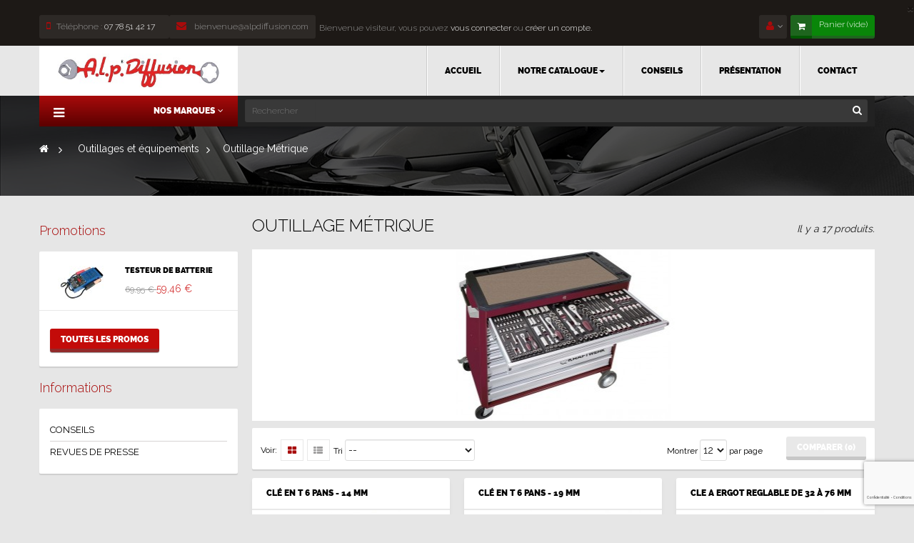

--- FILE ---
content_type: text/html; charset=utf-8
request_url: https://www.alpdiffusion.com/outillages-et-equipements/outillage-metrique/
body_size: 10139
content:
<!DOCTYPE HTML> <!--[if lt IE 7]><html class="no-js lt-ie9 lt-ie8 lt-ie7" lang="fr-fr"><![endif]--> <!--[if IE 7]><html class="no-js lt-ie9 lt-ie8 ie7" lang="fr-fr"><![endif]--> <!--[if IE 8]><html class="no-js lt-ie9 ie8" lang="fr-fr"><![endif]--> <!--[if gt IE 8]><html class="no-js ie9" lang="fr-fr"><![endif]--><html lang="fr-fr" class="default" ><head><meta charset="utf-8" /><title>Outillage Métrique - A.L.P. DIFFUSION</title><meta name="generator" content="PrestaShop" /><meta name="robots" content="index,follow" /><meta name="viewport" content="width=device-width, minimum-scale=0.25, maximum-scale=1.6, initial-scale=1.0" /><meta name="apple-mobile-web-app-capable" content="yes" /><link rel="icon" type="image/vnd.microsoft.icon" href="/img/favicon.ico?1655890004" /><link rel="shortcut icon" type="image/x-icon" href="/img/favicon.ico?1655890004" /><link rel="stylesheet" href="https://www.alpdiffusion.com/themes/leo_carsmarket/cache/v_41_7f852c9483fe7a7ff1c9218187a34ffe_all.css" type="text/css" media="all" /> <script type="text/javascript">/* <![CDATA[ */;var AdvancedEmailGuardStatic={"settings":{"recaptchaEnabled":true,"recaptchaType":"recaptcha_v3","recaptchaKey":"6LcM280UAAAAAP9z5cVocEnUJhtZ_L--x75XhBG0","recaptchaPosition":"bottomright","recaptchaLanguage":"shop","recaptchaForms":[{"name":"contact_us","align":"indent","indent":3,"size":"normal"},{"name":"register","align":"center","indent":1,"size":"normal"},{"name":"send_to_friend","align":"left","indent":1,"size":"compact"},{"name":"newsletter","align":"left","indent":1,"size":"normal"}]},"trans":{"emailValidation":"Adresse email interdite, veuillez utiliser une autre adresse email.","messageValidation":"Message interdit, veuillez utiliser un autre message.","recaptchaValidation":"La validation de reCAPTCHA a \u00e9chou\u00e9, veuillez r\u00e9essayer.","recaptchaError":" Une erreur est survenue, veuillez r\u00e9essayer."},"context":{"shopVersion":"1.6.1.24","languageCode":"fr","feedbackType":null,"opcEnabled":false}};var CUSTOMIZE_TEXTFIELD=1;var FancyboxI18nClose='Fermer';var FancyboxI18nNext='Suivant';var FancyboxI18nPrev='Pr&eacute;c&eacute;dent';var added_to_wishlist='Ajouté à votre liste de cadeaux.';var ajax_allowed=true;var ajaxsearch=true;var baseDir='https://www.alpdiffusion.com/';var baseUri='https://www.alpdiffusion.com/';var blocksearch_type='top';var comparator_max_item=3;var comparedProductsIds=[];var contentOnly=false;var customizationIdMessage='Personnalisation';var delete_txt='Supprimer';var displayList=false;var freeProductTranslation='Offert !';var freeShippingTranslation='Livraison gratuite !';var generated_date=1769471968;var hasDeliveryAddress=false;var id_lang=1;var img_dir='https://www.alpdiffusion.com/themes/leo_carsmarket/img/';var instantsearch=false;var isGuest=0;var isLogged=0;var isMobile=false;var loggin_required='Vous devez être connecté pour gérer votre liste de cadeaux';var max_item='Vous ne pouvez pas ajouter plus de 3 produit(s) dans le comparateur.';var min_item='Veuillez choisir au moins 1 produit.';var mywishlist_url='https://www.alpdiffusion.com/module/blockwishlist/mywishlist';var page_name='category';var placeholder_blocknewsletter='Saisissez votre adresse e-mail';var priceDisplayMethod=0;var priceDisplayPrecision=2;var quickView=true;var removingLinkText='supprimer cet article du panier';var request='https://www.alpdiffusion.com/outillages-et-equipements/outillage-metrique/?q=%2Foutillages-et-equipements%2Foutillage-metrique%2F';var roundMode=2;var search_url='https://www.alpdiffusion.com/recherche';var static_token='91052e02c85ce794f3af79abf7b0739f';var toBeDetermined='To be determined';var token='eccf0b87ad19fef4d65050c6f1553330';var usingSecureMode=true;var wishlistProductsIds=false;/* ]]> */</script> <script type="text/javascript" src="https://www.alpdiffusion.com/themes/leo_carsmarket/cache/v_36_e0c7633dc99631b5499b4f173e95b4ce.js"></script> <link rel="stylesheet" type="text/css" href="https://www.alpdiffusion.com/themes/leo_carsmarket/css/responsive.css"/><link rel="stylesheet" type="text/css" href="https://www.alpdiffusion.com/themes/leo_carsmarket/css/font-awesome.min.css"/> <script type='text/javascript'></script> <link rel="stylesheet" href="/themes/leo_carsmarket/css/customize/test33.css" type="text/css" media="all" /><link rel="stylesheet" href="https://fonts.googleapis.com/css?family=Source+Sans+Pro:400,600,700" type="text/css" media="all" /><link rel="stylesheet" href="https://fonts.googleapis.com/css?family=Raleway:400,300,500,700" type="text/css" media="all" /> <!--[if IE 8]> <script src="https://oss.maxcdn.com/libs/html5shiv/3.7.0/html5shiv.js"></script> <script src="https://oss.maxcdn.com/libs/respond.js/1.3.0/respond.min.js"></script> <![endif]--></head><body id="category" class="category category-43 category-outillage-metrique hide-right-column lang_fr fullwidth double-menu"> <section id="page" data-column="col-xs-12 col-sm-6 col-md-4" data-type="grid"> <header id="header"><div class="modal" id="carrierModal" tabindex="-1" role="dialog" aria-labelledby="exampleModalCenterTitle" aria-hidden="true"><div class="modal-dialog modal-dialog-centered" role="document"><div class="modal-content"><div class="modal-body"> <button type="button" class="close" data-dismiss="modal" aria-label="Close"> <span aria-hidden="true">&times;</span> </button></div></div></div></div> <section class="header-container"><div id="topbar"><div class="banner"><div class="container"><div class="row"></div></div></div><div class="nav"><div class="container"><div class="inner"> <nav><div id="contact-link" class="topbar-box"><ul class="list-inline"><li class="btn-group"><p class="shop-phone"> <i class="fa fa-mobile"></i>Téléphone : <span>07 78 51 42 17</span></p></li><li class="btn-group"><a class="email" href="https://www.alpdiffusion.com/nous-contacter" title="Contactez-nous"><i class="fa fa-envelope"></i> bienvenue@alpdiffusion.com</a></li></ul></div><div class="blockcart_top pull-right"><div id="cart" class="shopping_cart"><div class="media heading"><div class="title-cart pull-left"> <span class="fa fa-shopping-cart"></span></div><div class="cart-inner media-body pull-left"> <a href="https://www.alpdiffusion.com/commande" title="Voir mon panier" rel="nofollow"> <span>Panier</span> <span class="ajax_cart_total unvisible"> </span> <span class="ajax_cart_quantity unvisible">0</span> <span class="ajax_cart_product_txt unvisible">article</span> <span class="ajax_cart_product_txt_s unvisible">article (s)</span> <span class="ajax_cart_no_product">(vide)</span> </a></div></div><div class="cart_block block exclusive"><div class="block_content"><div class="cart_block_list"><p class="cart_block_no_products"> Aucun produit</p><div class="cart-prices"><div class="cart-prices-line first-line"> <span class="price cart_block_shipping_cost ajax_cart_shipping_cost unvisible"> To be determined </span> <span class="unvisible"> Livraison </span></div><div class="cart-prices-line last-line"> <span class="price cart_block_total ajax_block_cart_total">0,00 €</span> <span>Total</span></div></div><p class="cart-buttons clearfix"> <a id="button_order_cart" class="btn btn-default button-medium button button-small pull-right" href="https://www.alpdiffusion.com/commande" title="Commander" rel="nofollow"> <span> Commander </span> </a></p></div></div></div></div></div><div id="layer_cart"><div class="clearfix"><div class="layer_cart_product col-xs-12 col-md-6"> <span class="cross" title="Fermer la fenêtre"></span><p class="h2"> <i class="fa fa-ok"></i>Produit ajouté au panier avec succès</p><div class="product-image-container layer_cart_img"></div><div class="layer_cart_product_info"> <span id="layer_cart_product_title" class="product-name"></span> <span id="layer_cart_product_attributes"></span><div> <strong class="dark">Quantité</strong> <span id="layer_cart_product_quantity"></span></div><div> <strong class="dark">Total</strong> <span id="layer_cart_product_price"></span></div></div></div><div class="layer_cart_cart col-xs-12 col-md-6"><p class="h2"> <span class="ajax_cart_product_txt_s unvisible"> Il y a <span class="ajax_cart_quantity">0</span> produits dans votre panier. </span> <span class="ajax_cart_product_txt "> Il y a 1 produit dans votre panier. </span></p><div class="layer_cart_row"> <strong class="dark"> Total produits TTC </strong> <span class="ajax_block_products_total"> </span></div><div class="layer_cart_row"> <strong class="dark unvisible"> Frais de port&nbsp;TTC </strong> <span class="ajax_cart_shipping_cost unvisible"> To be determined </span></div><div class="layer_cart_row"> <strong class="dark"> Total TTC </strong> <span class="ajax_block_cart_total"> </span></div><div class="button-container"> <span class="continue button btn btn-default exclusive-medium" title="Continuer mes achats"> <span> Continuer mes achats </span> </span> <a class="btn btn-default button pull-right" href="https://www.alpdiffusion.com/commande" title="Commander" rel="nofollow"> <span> Commander </span> </a></div></div></div><div class="crossseling"></div></div><div class="layer_cart_overlay"></div><ul id="header_user_info" class="pull-left hidden-sm hidden-xs"><li class="login">Bienvenue visiteur, vous pouvez<a href="https://www.alpdiffusion.com/mon-compte" rel="nofollow" title="Login to your customer account"> vous connecter</a> ou <a href="https://www.alpdiffusion.com/mon-compte" rel="nofollow" title="Créer un compte">créer un compte.</a></li></ul><div class="header_user_info pull-right topbar-box"><div data-toggle="dropdown" class="dropdown-toggle btn-group"><i class="fa fa-user"></i></div><div class="quick-setting dropdown-menu"><ul class="list"><li class="first"> <a id="wishlist-total" href="https://www.alpdiffusion.com/module/blockwishlist/mywishlist" title="Mes listes">Liste de souhaits</a></li><li> <a href="https://www.alpdiffusion.com/mon-compte" title="Mon compte">Mon compte</a></li><li> <a href="https://www.alpdiffusion.com/commande" title="Caisse" class="last">Caisse</a></li><li> <a href="https://www.alpdiffusion.com/commande" title="Panier" rel="nofollow"> Panier </a></li><li> <a class="login" href="https://www.alpdiffusion.com/mon-compte" rel="nofollow" title="Identifiez-vous"> Connexion </a></li></ul></div></div></nav></div></div></div></div><div id="header-main"><div class="container"><div class="inner"><div class="row"><div id="header_logo" class="col-xs-12 col-sm-12 col-md-3 col-lg-3"> <a href="http://www.alpdiffusion.com/" title="A.L.P. DIFFUSION"> <img class="logo img-responsive" src="https://www.alpdiffusion.com/img/alpdiffusion-logo-1437060070.jpg" alt="A.L.P. DIFFUSION"/> </a></div><div id="leo-mainnav" class="clearfix col-lg-9 col-md-9 col-sm-12 col-xs-12"> <nav id="cavas_menu" class="sf-contener leo-megamenu"><div class="" role="navigation"><div class="navbar-header"> <button type="button" class="navbar-toggle" data-toggle="collapse" data-target=".navbar-ex1-collapse"> <span class="sr-only">Navigation bascule</span> <span class="fa fa-bars"></span> </button></div><div id="leo-top-menu" class="collapse navbar-collapse navbar-ex1-collapse"><ul class="nav navbar-nav megamenu"><li class="" > <a href="http://www.alpdiffusion.com/" target="_self" class="has-category"><span class="menu-title">Accueil</span></a></li><li class="parent dropdown " ><a class="dropdown-toggle has-category" data-toggle="dropdown" href="https://www.alpdiffusion.com/polissage/" target="_self"><span class="menu-title">Notre catalogue</span><b class="caret"></b></a><div class="dropdown-menu level1" ><div class="dropdown-menu-inner"><div class="row"><div class="mega-col col-sm-12" data-type="menu" ><div class="mega-col-inner "><ul><li class=" " ><a href="https://www.alpdiffusion.com/polissage/"><span class="menu-title">Polissage</span></a></li><li class=" " ><a href="https://www.alpdiffusion.com/peintures-et-traitements/"><span class="menu-title">Peintures et traitements</span></a></li><li class=" " ><a href="https://www.alpdiffusion.com/carrosserie-et-soudure/"><span class="menu-title">Carrosserie et Soudure </span></a></li><li class=" " ><a href="https://www.alpdiffusion.com/outillages-et-equipements/"><span class="menu-title">Outillages et équipements</span></a></li><li class=" " ><a href="https://www.alpdiffusion.com/maintenance-huiles-et-chargeurs/"><span class="menu-title">Maintenance, Huiles, et Chargeurs</span></a></li><li class=" " ><a href="https://www.alpdiffusion.com/entretien-courant-et-esthetique/"><span class="menu-title">Entretien Courant et Esthétique</span></a></li><li class=" " ><a href="https://www.alpdiffusion.com/accessoires-et-idees-cadeaux/"><span class="menu-title">Accessoires et Idées Cadeaux </span></a></li></ul></div></div></div></div></div></li><li class="" > <a href="/index.php?fc=module&module=leoblog&id=42&controller=category" target="_self" class="has-category"><span class="menu-title">Conseils</span></a></li><li class="" > <a href="https://www.alpdiffusion.com/content/presentation.html" target="_self" class="has-category"><span class="menu-title">Présentation</span></a></li><li class="" > <a href="/nous-contacter" target="_self" class="has-category"><span class="menu-title">Contact</span></a></li></ul></div></div> </nav> <script type="text/javascript">/* <![CDATA[ */;var current_link="http://www.alpdiffusion.com/";var currentURL=window.location;currentURL=String(currentURL);currentURL=currentURL.replace("https://","").replace("http://","").replace("www.","").replace(/#\w*/,"");current_link=current_link.replace("https://","").replace("http://","").replace("www.","");isHomeMenu=0;if($("body").attr("id")=="index")isHomeMenu=1;$(".megamenu > li > a").each(function(){menuURL=$(this).attr("href").replace("https://","").replace("http://","").replace("www.","").replace(/#\w*/,"");if((currentURL==menuURL)||(currentURL.replace(current_link,"")==menuURL)||isHomeMenu){$(this).parent().addClass("active");return false;}});/* ]]> */</script> <script type="text/javascript">/* <![CDATA[ */;(function($){$.fn.OffCavasmenu=function(opts){var config=$.extend({},{opt1:null,text_warning_select:"S'il vous plaît sélectionner un à enlever?",text_confirm_remove:"Etes-vous sûr de supprimer de pied de page?",JSON:null},opts);this.each(function(){var $btn=$('#cavas_menu .navbar-toggle');var $nav=null;if(!$btn.length)
return;var $nav=$('<section id="off-canvas-nav" class="leo-megamenu"><nav class="offcanvas-mainnav" ><div id="off-canvas-button"><span class="off-canvas-nav"></span>Proche</div></nav></sections>');var $menucontent=$($btn.data('target')).find('.megamenu').clone();$("body").append($nav);$("#off-canvas-nav .offcanvas-mainnav").append($menucontent);$("#off-canvas-nav .offcanvas-mainnav").css('min-height',$(window).height()+30+"px");$("html").addClass("off-canvas");$("#off-canvas-button").click(function(){$btn.click();});$btn.toggle(function(){$("body").removeClass("off-canvas-inactive").addClass("off-canvas-active");},function(){$("body").removeClass("off-canvas-active").addClass("off-canvas-inactive");});});return this;}})(jQuery);$(document).ready(function(){jQuery("#cavas_menu").OffCavasmenu();$('#cavas_menu .navbar-toggle').click(function(){$('body,html').animate({scrollTop:0},0);return false;});$(window).resize(function(){if($(window).width()>767){$("body").removeClass("off-canvas-active").addClass("off-canvas-inactive");}});});$(document.body).on('click','[data-toggle="dropdown"]',function(){if(!$(this).parent().hasClass('open')&&this.href&&this.href!='#'){window.location.href=this.href;}});/* ]]> */</script> </div></div></div></div></div><div id="header-bottom"><div class="container"><div class="row"><div class="" ><div class="widget col-lg-3 col-md-3 col-sm-6 col-xs-12 col-sp-12" ><div id="leo-verticalmenu" class="leo-verticalmenu highlighted block nopadding float-vertical"><h4 class="title_block float-vertical-button"> <i class="icon pull-left fa fa-bars"></i>Nos marques<i class="fa fa-angle-down pull-right"></i></h4><div class="box-content block_content"><div id="verticalmenu" class="verticalmenu" role="navigation"><ul class="nav navbar-nav megamenu right"><li class="" > <a href="https://www.alpdiffusion.com/marques/alp-diffusion.html" target="_self" class="has-category"><span class="hasicon menu-icon" style="background:url('http://www.alpdiffusion.com/themes/leo_carsmarket/img/modules/leomenusidebar/icons/picto_alpdiffusion.png') no-repeat;"><span class="menu-title">ALP Diffusion</span></span></a></li><li class="" > <a href="https://www.alpdiffusion.com/marques/gunson.html" target="_self" class="has-category"><span class="hasicon menu-icon" style="background:url('http://www.alpdiffusion.com/themes/leo_carsmarket/img/modules/leomenusidebar/icons/picto-gunson.png') no-repeat;"><span class="menu-title">GUNSON</span></span></a></li><li class="" > <a href="https://www.alpdiffusion.com/marques/kraftwerk.html" target="_self" class="has-category"><span class="hasicon menu-icon" style="background:url('http://www.alpdiffusion.com/themes/leo_carsmarket/img/modules/leomenusidebar/icons/picto-kraftwerk.png') no-repeat;"><span class="menu-title">KRAFTWERK</span></span></a></li><li class="" > <a href="https://www.alpdiffusion.com/marques/loctite.html" target="_self" class="has-category"><span class="hasicon menu-icon" style="background:url('http://www.alpdiffusion.com/themes/leo_carsmarket/img/modules/leomenusidebar/icons/picto-loctite.png') no-repeat;"><span class="menu-title">LOCTITE</span></span></a></li><li class="" > <a href="https://www.alpdiffusion.com/marques/metrinch.html" target="_self" class="has-category"><span class="hasicon menu-icon" style="background:url('http://www.alpdiffusion.com/themes/leo_carsmarket/img/modules/leomenusidebar/icons/picto-metrinch.png') no-repeat;"><span class="menu-title">METRINCH</span></span></a></li><li class="" > <a href="https://www.alpdiffusion.com/marques/penrite.html" target="_self" class="has-category"><span class="hasicon menu-icon" style="background:url('http://www.alpdiffusion.com/themes/leo_carsmarket/img/modules/leomenusidebar/icons/penrite-small.png') no-repeat;"><span class="menu-title">Penrite</span></span></a></li><li class="" > <a href="https://www.alpdiffusion.com/marques/por-15.html" target="_self" class="has-category"><span class="hasicon menu-icon" style="background:url('http://www.alpdiffusion.com/themes/leo_carsmarket/img/modules/leomenusidebar/icons/picto-por15.png') no-repeat;"><span class="menu-title">POR 15</span></span></a></li><li class="" > <a href="https://www.alpdiffusion.com/marques/restom.html" target="_self" class="has-category"><span class="hasicon menu-icon" style="background:url('http://www.alpdiffusion.com/themes/leo_carsmarket/img/modules/leomenusidebar/icons/picto-restom.png') no-repeat;"><span class="menu-title">RESTOM</span></span></a></li><li class="" > <a href="https://www.alpdiffusion.com/marques/rupes.html" target="_self" class="has-category"><span class="hasicon menu-icon" style="background:url('http://www.alpdiffusion.com/themes/leo_carsmarket/img/modules/leomenusidebar/icons/rupes-small.png') no-repeat;"><span class="menu-title">Rupes</span></span></a></li><li class="" > <a href="https://www.alpdiffusion.com/marques/vht.html" target="_self" class="has-category"><span class="hasicon menu-icon" style="background:url('http://www.alpdiffusion.com/themes/leo_carsmarket/img/modules/leomenusidebar/icons/picto-vht.png') no-repeat;"><span class="menu-title">VHT</span></span></a></li></ul></div></div></div> <script type="text/javascript">/* <![CDATA[ */;$(document).ready(function(){$('#verticalmenu .dropdown-toggle').removeAttr("disabled");$(".dropdown-toggle").click(function(){if($(window).width()<=767){if($(this).parent("li").find("div:first").hasClass("level2"))
return false;else
return true;}});});/* ]]> */</script> </div></div><div id="search_block_top" class="col-lg-9 col-md-9 col-sm-6 col-xs-12 col-sp-12"><form id="searchbox" method="get" action="//www.alpdiffusion.com/recherche" > <input type="hidden" name="controller" value="search" /> <input type="hidden" name="orderby" value="position" /> <input type="hidden" name="orderway" value="desc" /> <input class="search_query form-control" type="text" id="search_query_top" name="search_query" placeholder="Rechercher" value="" /> <button type="submit" name="submit_search" class="button-small"> <span class="button-search fa fa-search"><span class="unvisible">Rechercher</span></span> </button></form></div></div></div></div> </section> </header> <section id="breadcrumb" class="clearfix"><div class="container"><div class="breadcrumb clearfix"> <a class="home" href="http://www.alpdiffusion.com/" title="retour &agrave; Accueil"><i class="fa fa-home"></i></a> <span class="navigation-pipe">&gt;</span> <span class="navigation_page"><span itemscope itemtype="http://data-vocabulary.org/Breadcrumb"><a itemprop="url" href="https://www.alpdiffusion.com/outillages-et-equipements/" title="Outillages et &eacute;quipements" ><span itemprop="title">Outillages et &eacute;quipements</span></a></span><span class="navigation-pipe">></span>Outillage M&eacute;trique</span></div></div> </section> <section id="columns" class="columns-container"><div class="container"><div class="row"> <section id="left_column" class="column sidebar col-md-3"><div id="special_block_right" class="block"><h4 class="title_block"> <a href="https://www.alpdiffusion.com/promotions" title="Promotions"> Promotions </a></h4><div class="block_content products-block"><ul class="products"><li class="clearfix media"><div class="product-block"><div class="product-container media" itemscope itemtype="http://schema.org/Product"> <a class="products-block-image img pull-left" href="https://www.alpdiffusion.com/maintenance-huiles-et-chargeurs/outillage-de-maintenance/testeur-de-batterie.html" title="TESTEUR DE BATTERIE"> <img class="replace-2x img-responsive" src="https://www.alpdiffusion.com/338-small_default/testeur-de-batterie.jpg" alt="TESTEUR DE BATTERIE" /> </a><div class="media-body"><div class="product-content"><h5 class="name media-heading"> <a class="product-name" href="https://www.alpdiffusion.com/maintenance-huiles-et-chargeurs/outillage-de-maintenance/testeur-de-batterie.html" title="TESTEUR DE BATTERIE"> TESTEUR DE BATTERIE</a></h5><div class="content_price price" itemprop="offers" itemscope itemtype="http://schema.org/Offer"> <span class="old-price product-price"> 69,95 € </span> <span itemprop="price" class="product-price"> 59,46 € </span><meta itemprop="priceCurrency" content="0" /></div></div></div></div></div></li></ul><div class="lnk"> <a class="btn btn-default button" href="https://www.alpdiffusion.com/promotions" title="Toutes les promos"> <span>Toutes les promos</span> </a></div></div></div><div id="categories_blog_menu" class="block blog-menu"><h4 class="title_block">Informations</h4><div class="block_content"><ul class="level1 tree dhtml "><li id="list_42" class=" "><a href="https://www.alpdiffusion.com/blog/conseils-c42.html" title="Conseils"><span>Conseils</span></a></li><li id="list_44" class=" "><a href="https://www.alpdiffusion.com/blog/revues-de-presse-c44.html" title="Revues de Presse"><span>Revues de Presse</span></a></li></ul></div></div> </section><section id="center_column" class="col-md-9"><div class="box_content"><h1 class="page-heading product-listing"> <span class="cat-name"> Outillage Métrique&nbsp; </span></h1> <small class="heading-counter">Il y a 17 produits.</small><div class="content_scene_cat"><div class="content_scene_cat_bg scene_cat"><div class="image"> <img class="img-responsive" src="https://www.alpdiffusion.com/c/43-category_default/outillage-metrique.jpg" alt="Outillage M&eacute;trique" title="Outillage M&eacute;trique" id="categoryImage" /></div></div></div><div class="content_sortPagiBar clearfix"><div class="sortPagiBar clearfix row"><div class="col-md-10 col-sm-8 col-xs-4"><div class="sort"><div class="display hidden-xs btn-group pull-left"><div class="display-title">Voir:</div><div id="grid"><a rel="nofollow" href="#" title="Grille"><i class="fa fa-th-large"></i></a></div><div id="list"><a rel="nofollow" href="#" title="Liste"><i class="fa fa-th-list"></i></a></div></div><form id="productsSortForm" action="https://www.alpdiffusion.com/outillages-et-equipements/outillage-metrique/?q=%2Foutillages-et-equipements%2Foutillage-metrique%2F" class="productsSortForm form-horizontal pull-left hidden-xs "><div class="select selector1"> <label for="selectProductSort">Tri</label> <select id="selectProductSort" class="selectProductSort form-control"><option value="position:asc" selected="selected">--</option><option value="price:asc" >Le moins cher</option><option value="price:desc" >Le plus cher</option><option value="name:asc" >De A &agrave; Z</option><option value="name:desc" >De Z &agrave; A</option><option value="quantity:desc" >En stock</option><option value="reference:asc" >R&eacute;f&eacute;rence : croissante</option><option value="reference:desc" >R&eacute;f&eacute;rence : d&eacute;croissante</option> </select></div></form><form action="https://www.alpdiffusion.com/outillages-et-equipements/outillage-metrique/" method="get" class="nbrItemPage pull-right"><div class="clearfix selector1"> <label for="nb_item"> Montrer </label> <input type="hidden" name="q" value="/outillages-et-equipements/outillage-metrique/" /> <input type="hidden" name="id_category" value="43" /> <select class="form-control" name="n" id="nb_item" ><option value="12" selected="selected">12</option><option value="24" >24</option> </select> <span>par page</span></div></form></div></div><div class="product-compare col-md-2 col-sm-4 col-xs-8"><form method="post" action="https://www.alpdiffusion.com/comparaison-produits" class="compare-form"> <button type="submit" class="btn btn-default button button-medium bt_compare bt_compare" disabled="disabled"> <span>Comparer (<strong class="total-compare-val">0</strong>)</span> </button> <input type="hidden" name="compare_product_count" class="compare_product_count" value="0" /> <input type="hidden" name="compare_product_list" class="compare_product_list" value="" /></form></div></div></div><div class="product_list grid row "><div class="ajax_block_product col-sp-12 col-xs-12 col-sm-6 col-md-4 first-in-line first-item-of-tablet-line last-item-of-mobile-line "><div class="product-container product-block" itemscope itemtype="http://schema.org/Product"><div class="left-block"><h5 itemprop="name" class="name"> <a class="product-name" href="https://www.alpdiffusion.com/outillages-et-equipements/outillage-metrique/cle-en-t-6-pans-14-mm.html" title="CLÉ en T 6 pans - 14 MM" itemprop="url" > CLÉ en T 6 pans - 14 MM </a></h5><div class="product-image-container image"> <a class="product_img_link" href="https://www.alpdiffusion.com/outillages-et-equipements/outillage-metrique/cle-en-t-6-pans-14-mm.html" title="CLÉ en T 6 pans - 14 MM" itemprop="url"> <img class="replace-2x img-responsive" src="https://www.alpdiffusion.com/702-home_default/cle-en-t-6-pans-14-mm.jpg" alt="CLÉ en T 6 pans - 14 MM" title="CLÉ en T 6 pans - 14 MM" itemprop="image" /> </a><div class="leo-more-info" data-idproduct="1078"></div></div></div><div class="right-block"><div class="product-meta"> <span itemprop="offers" itemscope itemtype="http://schema.org/Offer" class="availability"> <span class="available-now"><link itemprop="availability" href="http://schema.org/InStock" />En stock </span> </span><div class="product_price"><div itemprop="offers" itemscope itemtype="http://schema.org/Offer" class="content_price"> <span itemprop="price" class="price product-price"> 8,50 € </span><meta itemprop="priceCurrency" content="EUR" /></div></div><div class="product-detail"><div class="product-desc" itemprop="description"></div><div class="product-flags"> <span class="online_only label label-warning">En ligne seulement</span> <span class="discount label label-danger">Prix ​​r&eacute;duit!</span></div></div><div class="functional-buttons clearfix"> <a class="button ajax_add_to_cart_button btn btn-default" href="http://www.alpdiffusion.com/panier?add=1&amp;id_product=1078&amp;token=91052e02c85ce794f3af79abf7b0739f" rel="nofollow" title="Ajouter au panier" data-id-product="1078"> <span>Ajouter au panier</span> <i class="fa fa-plus-circle"></i> </a><div class="box-button"> <a class="btn-tooltip add_to_compare compare" href="https://www.alpdiffusion.com/outillages-et-equipements/outillage-metrique/cle-en-t-6-pans-14-mm.html" data-toggle="tooltip" data-id-product="1078" title="Ajouter au comparateur"> <i class="fa fa-files-o"></i> </a> <a class="btn-tooltip quick-view" data-toggle="tooltip" href="https://www.alpdiffusion.com/outillages-et-equipements/outillage-metrique/cle-en-t-6-pans-14-mm.html" rel="https://www.alpdiffusion.com/outillages-et-equipements/outillage-metrique/cle-en-t-6-pans-14-mm.html" title="Vue rapide"> <i class="fa fa-eye"></i> </a></div></div></div></div></div></div><div class="ajax_block_product col-sp-12 col-xs-12 col-sm-6 col-md-4 last-item-of-tablet-line last-item-of-mobile-line "><div class="product-container product-block" itemscope itemtype="http://schema.org/Product"><div class="left-block"><h5 itemprop="name" class="name"> <a class="product-name" href="https://www.alpdiffusion.com/outillages-et-equipements/outillage-metrique/cle-en-t-6-pans-19-mm.html" title="CLÉ en T 6 pans - 19 MM" itemprop="url" > CLÉ en T 6 pans - 19 MM </a></h5><div class="product-image-container image"> <a class="product_img_link" href="https://www.alpdiffusion.com/outillages-et-equipements/outillage-metrique/cle-en-t-6-pans-19-mm.html" title="CLÉ en T 6 pans - 19 MM" itemprop="url"> <img class="replace-2x img-responsive" src="https://www.alpdiffusion.com/121-home_default/cle-en-t-6-pans-19-mm.jpg" alt="CLÉ en T 6 pans - 19 MM" title="CLÉ en T 6 pans - 19 MM" itemprop="image" /> </a><div class="leo-more-info" data-idproduct="1080"></div></div></div><div class="right-block"><div class="product-meta"> <span itemprop="offers" itemscope itemtype="http://schema.org/Offer" class="availability"> <span class="available-now"><link itemprop="availability" href="http://schema.org/InStock" />En stock </span> </span><div class="product_price"><div itemprop="offers" itemscope itemtype="http://schema.org/Offer" class="content_price"> <span itemprop="price" class="price product-price"> 8,50 € </span><meta itemprop="priceCurrency" content="EUR" /></div></div><div class="product-detail"><div class="product-desc" itemprop="description"></div><div class="product-flags"> <span class="online_only label label-warning">En ligne seulement</span> <span class="discount label label-danger">Prix ​​r&eacute;duit!</span></div></div><div class="functional-buttons clearfix"> <a class="button ajax_add_to_cart_button btn btn-default" href="http://www.alpdiffusion.com/panier?add=1&amp;id_product=1080&amp;token=91052e02c85ce794f3af79abf7b0739f" rel="nofollow" title="Ajouter au panier" data-id-product="1080"> <span>Ajouter au panier</span> <i class="fa fa-plus-circle"></i> </a><div class="box-button"> <a class="btn-tooltip add_to_compare compare" href="https://www.alpdiffusion.com/outillages-et-equipements/outillage-metrique/cle-en-t-6-pans-19-mm.html" data-toggle="tooltip" data-id-product="1080" title="Ajouter au comparateur"> <i class="fa fa-files-o"></i> </a> <a class="btn-tooltip quick-view" data-toggle="tooltip" href="https://www.alpdiffusion.com/outillages-et-equipements/outillage-metrique/cle-en-t-6-pans-19-mm.html" rel="https://www.alpdiffusion.com/outillages-et-equipements/outillage-metrique/cle-en-t-6-pans-19-mm.html" title="Vue rapide"> <i class="fa fa-eye"></i> </a></div></div></div></div></div></div><div class="ajax_block_product col-sp-12 col-xs-12 col-sm-6 col-md-4 last-in-line first-item-of-tablet-line last-item-of-mobile-line "><div class="product-container product-block" itemscope itemtype="http://schema.org/Product"><div class="left-block"><h5 itemprop="name" class="name"> <a class="product-name" href="https://www.alpdiffusion.com/outillages-et-equipements/outillage-metrique/cle-a-ergot-reglable-de-32-a-76-mm.html" title="CLE A ERGOT REGLABLE de 32 à 76 mm" itemprop="url" > CLE A ERGOT REGLABLE de 32 à 76 mm </a></h5><div class="product-image-container image"> <a class="product_img_link" href="https://www.alpdiffusion.com/outillages-et-equipements/outillage-metrique/cle-a-ergot-reglable-de-32-a-76-mm.html" title="CLE A ERGOT REGLABLE de 32 à 76 mm" itemprop="url"> <img class="replace-2x img-responsive" src="https://www.alpdiffusion.com/101-home_default/cle-a-ergot-reglable-de-32-a-76-mm.jpg" alt="CLE A ERGOT REGLABLE de 32 à 76 mm" title="CLE A ERGOT REGLABLE de 32 à 76 mm" itemprop="image" /> </a><div class="leo-more-info" data-idproduct="1094"></div></div></div><div class="right-block"><div class="product-meta"> <span itemprop="offers" itemscope itemtype="http://schema.org/Offer" class="availability"> <span class="available-now"><link itemprop="availability" href="http://schema.org/InStock" />En stock </span> </span><div class="product_price"><div itemprop="offers" itemscope itemtype="http://schema.org/Offer" class="content_price"> <span itemprop="price" class="price product-price"> 29,95 € </span><meta itemprop="priceCurrency" content="EUR" /></div></div><div class="product-detail"><div class="product-desc" itemprop="description"></div><div class="product-flags"> <span class="online_only label label-warning">En ligne seulement</span> <span class="discount label label-danger">Prix ​​r&eacute;duit!</span></div></div><div class="functional-buttons clearfix"> <a class="button ajax_add_to_cart_button btn btn-default" href="http://www.alpdiffusion.com/panier?add=1&amp;id_product=1094&amp;token=91052e02c85ce794f3af79abf7b0739f" rel="nofollow" title="Ajouter au panier" data-id-product="1094"> <span>Ajouter au panier</span> <i class="fa fa-plus-circle"></i> </a><div class="box-button"> <a class="btn-tooltip add_to_compare compare" href="https://www.alpdiffusion.com/outillages-et-equipements/outillage-metrique/cle-a-ergot-reglable-de-32-a-76-mm.html" data-toggle="tooltip" data-id-product="1094" title="Ajouter au comparateur"> <i class="fa fa-files-o"></i> </a> <a class="btn-tooltip quick-view" data-toggle="tooltip" href="https://www.alpdiffusion.com/outillages-et-equipements/outillage-metrique/cle-a-ergot-reglable-de-32-a-76-mm.html" rel="https://www.alpdiffusion.com/outillages-et-equipements/outillage-metrique/cle-a-ergot-reglable-de-32-a-76-mm.html" title="Vue rapide"> <i class="fa fa-eye"></i> </a></div></div></div></div></div></div><div class="ajax_block_product col-sp-12 col-xs-12 col-sm-6 col-md-4 first-in-line last-item-of-tablet-line last-item-of-mobile-line "><div class="product-container product-block" itemscope itemtype="http://schema.org/Product"><div class="left-block"><h5 itemprop="name" class="name"> <a class="product-name" href="https://www.alpdiffusion.com/outillages-et-equipements/outillage-en-pouces/adaptateur-male-1-2-femelle-3-8.html" title="ADAPTATEUR MALE 1/2 FEMELLE 3/8" itemprop="url" > ADAPTATEUR MALE 1/2 FEMELLE 3/8 </a></h5><div class="product-image-container image"> <a class="product_img_link" href="https://www.alpdiffusion.com/outillages-et-equipements/outillage-en-pouces/adaptateur-male-1-2-femelle-3-8.html" title="ADAPTATEUR MALE 1/2 FEMELLE 3/8" itemprop="url"> <img class="replace-2x img-responsive" src="https://www.alpdiffusion.com/343-home_default/adaptateur-male-1-2-femelle-3-8.jpg" alt="ADAPTATEUR MALE 1/2 FEMELLE 3/8" title="ADAPTATEUR MALE 1/2 FEMELLE 3/8" itemprop="image" /> </a><div class="leo-more-info" data-idproduct="1039"></div></div></div><div class="right-block"><div class="product-meta"> <span itemprop="offers" itemscope itemtype="http://schema.org/Offer" class="availability"> <span class="available-now"><link itemprop="availability" href="http://schema.org/InStock" />En stock </span> </span><div class="product_price"><div itemprop="offers" itemscope itemtype="http://schema.org/Offer" class="content_price"> <span itemprop="price" class="price product-price"> 9,95 € </span><meta itemprop="priceCurrency" content="EUR" /></div></div><div class="product-detail"><div class="product-desc" itemprop="description"></div><div class="product-flags"> <span class="online_only label label-warning">En ligne seulement</span> <span class="discount label label-danger">Prix ​​r&eacute;duit!</span></div></div><div class="functional-buttons clearfix"> <a class="button ajax_add_to_cart_button btn btn-default" href="http://www.alpdiffusion.com/panier?add=1&amp;id_product=1039&amp;token=91052e02c85ce794f3af79abf7b0739f" rel="nofollow" title="Ajouter au panier" data-id-product="1039"> <span>Ajouter au panier</span> <i class="fa fa-plus-circle"></i> </a><div class="box-button"> <a class="btn-tooltip add_to_compare compare" href="https://www.alpdiffusion.com/outillages-et-equipements/outillage-en-pouces/adaptateur-male-1-2-femelle-3-8.html" data-toggle="tooltip" data-id-product="1039" title="Ajouter au comparateur"> <i class="fa fa-files-o"></i> </a> <a class="btn-tooltip quick-view" data-toggle="tooltip" href="https://www.alpdiffusion.com/outillages-et-equipements/outillage-en-pouces/adaptateur-male-1-2-femelle-3-8.html" rel="https://www.alpdiffusion.com/outillages-et-equipements/outillage-en-pouces/adaptateur-male-1-2-femelle-3-8.html" title="Vue rapide"> <i class="fa fa-eye"></i> </a></div></div></div></div></div></div><div class="ajax_block_product col-sp-12 col-xs-12 col-sm-6 col-md-4 first-item-of-tablet-line last-item-of-mobile-line "><div class="product-container product-block" itemscope itemtype="http://schema.org/Product"><div class="left-block"><h5 itemprop="name" class="name"> <a class="product-name" href="https://www.alpdiffusion.com/outillages-et-equipements/outillage-metrique/adaptateur-male-3-8-femelle-1-2.html" title="ADAPTATEUR MALE 3/8 FEMELLE 1/2" itemprop="url" > ADAPTATEUR MALE 3/8 FEMELLE 1/2 </a></h5><div class="product-image-container image"> <a class="product_img_link" href="https://www.alpdiffusion.com/outillages-et-equipements/outillage-metrique/adaptateur-male-3-8-femelle-1-2.html" title="ADAPTATEUR MALE 3/8 FEMELLE 1/2" itemprop="url"> <img class="replace-2x img-responsive" src="https://www.alpdiffusion.com/346-home_default/adaptateur-male-3-8-femelle-1-2.jpg" alt="ADAPTATEUR MALE 3/8 FEMELLE 1/2" title="ADAPTATEUR MALE 3/8 FEMELLE 1/2" itemprop="image" /> </a><div class="leo-more-info" data-idproduct="1038"></div></div></div><div class="right-block"><div class="product-meta"> <span itemprop="offers" itemscope itemtype="http://schema.org/Offer" class="availability"> <span class="available-now"><link itemprop="availability" href="http://schema.org/InStock" />En stock </span> </span><div class="product_price"><div itemprop="offers" itemscope itemtype="http://schema.org/Offer" class="content_price"> <span itemprop="price" class="price product-price"> 9,95 € </span><meta itemprop="priceCurrency" content="EUR" /></div></div><div class="product-detail"><div class="product-desc" itemprop="description"></div><div class="product-flags"> <span class="online_only label label-warning">En ligne seulement</span> <span class="discount label label-danger">Prix ​​r&eacute;duit!</span></div></div><div class="functional-buttons clearfix"> <a class="button ajax_add_to_cart_button btn btn-default" href="http://www.alpdiffusion.com/panier?add=1&amp;id_product=1038&amp;token=91052e02c85ce794f3af79abf7b0739f" rel="nofollow" title="Ajouter au panier" data-id-product="1038"> <span>Ajouter au panier</span> <i class="fa fa-plus-circle"></i> </a><div class="box-button"> <a class="btn-tooltip add_to_compare compare" href="https://www.alpdiffusion.com/outillages-et-equipements/outillage-metrique/adaptateur-male-3-8-femelle-1-2.html" data-toggle="tooltip" data-id-product="1038" title="Ajouter au comparateur"> <i class="fa fa-files-o"></i> </a> <a class="btn-tooltip quick-view" data-toggle="tooltip" href="https://www.alpdiffusion.com/outillages-et-equipements/outillage-metrique/adaptateur-male-3-8-femelle-1-2.html" rel="https://www.alpdiffusion.com/outillages-et-equipements/outillage-metrique/adaptateur-male-3-8-femelle-1-2.html" title="Vue rapide"> <i class="fa fa-eye"></i> </a></div></div></div></div></div></div><div class="ajax_block_product col-sp-12 col-xs-12 col-sm-6 col-md-4 last-in-line last-item-of-tablet-line last-item-of-mobile-line "><div class="product-container product-block" itemscope itemtype="http://schema.org/Product"><div class="left-block"><h5 itemprop="name" class="name"> <a class="product-name" href="https://www.alpdiffusion.com/outillages-et-equipements/outillage-metrique/jeu-de-5-cles-en-u.html" title="JEU DE 5 CLÉS en U" itemprop="url" > JEU DE 5 CLÉS en U </a></h5><div class="product-image-container image"> <a class="product_img_link" href="https://www.alpdiffusion.com/outillages-et-equipements/outillage-metrique/jeu-de-5-cles-en-u.html" title="JEU DE 5 CLÉS en U" itemprop="url"> <img class="replace-2x img-responsive" src="https://www.alpdiffusion.com/366-home_default/jeu-de-5-cles-en-u.jpg" alt="JEU DE 5 CLÉS en U" title="JEU DE 5 CLÉS en U" itemprop="image" /> </a><div class="leo-more-info" data-idproduct="1093"></div></div></div><div class="right-block"><div class="product-meta"> <span itemprop="offers" itemscope itemtype="http://schema.org/Offer" class="availability"> <span class="available-now"><link itemprop="availability" href="http://schema.org/InStock" />En stock </span> </span><div class="product_price"><div itemprop="offers" itemscope itemtype="http://schema.org/Offer" class="content_price"> <span itemprop="price" class="price product-price"> 29,95 € </span><meta itemprop="priceCurrency" content="EUR" /></div></div><div class="product-detail"><div class="product-desc" itemprop="description"></div><div class="product-flags"> <span class="online_only label label-warning">En ligne seulement</span> <span class="discount label label-danger">Prix ​​r&eacute;duit!</span></div></div><div class="functional-buttons clearfix"> <a class="button ajax_add_to_cart_button btn btn-default" href="http://www.alpdiffusion.com/panier?add=1&amp;id_product=1093&amp;token=91052e02c85ce794f3af79abf7b0739f" rel="nofollow" title="Ajouter au panier" data-id-product="1093"> <span>Ajouter au panier</span> <i class="fa fa-plus-circle"></i> </a><div class="box-button"> <a class="btn-tooltip add_to_compare compare" href="https://www.alpdiffusion.com/outillages-et-equipements/outillage-metrique/jeu-de-5-cles-en-u.html" data-toggle="tooltip" data-id-product="1093" title="Ajouter au comparateur"> <i class="fa fa-files-o"></i> </a> <a class="btn-tooltip quick-view" data-toggle="tooltip" href="https://www.alpdiffusion.com/outillages-et-equipements/outillage-metrique/jeu-de-5-cles-en-u.html" rel="https://www.alpdiffusion.com/outillages-et-equipements/outillage-metrique/jeu-de-5-cles-en-u.html" title="Vue rapide"> <i class="fa fa-eye"></i> </a></div></div></div></div></div></div><div class="ajax_block_product col-sp-12 col-xs-12 col-sm-6 col-md-4 first-in-line first-item-of-tablet-line last-item-of-mobile-line "><div class="product-container product-block" itemscope itemtype="http://schema.org/Product"><div class="left-block"><h5 itemprop="name" class="name"> <a class="product-name" href="https://www.alpdiffusion.com/outillages-et-equipements/outillage-metrique/jeu-de-5-cles-en-s.html" title="JEU DE 5 CLÉS en S" itemprop="url" > JEU DE 5 CLÉS en S </a></h5><div class="product-image-container image"> <a class="product_img_link" href="https://www.alpdiffusion.com/outillages-et-equipements/outillage-metrique/jeu-de-5-cles-en-s.html" title="JEU DE 5 CLÉS en S" itemprop="url"> <img class="replace-2x img-responsive" src="https://www.alpdiffusion.com/367-home_default/jeu-de-5-cles-en-s.jpg" alt="JEU DE 5 CLÉS en S" title="JEU DE 5 CLÉS en S" itemprop="image" /> </a><div class="leo-more-info" data-idproduct="1092"></div></div></div><div class="right-block"><div class="product-meta"> <span itemprop="offers" itemscope itemtype="http://schema.org/Offer" class="availability"> <span class="available-now"><link itemprop="availability" href="http://schema.org/InStock" />En stock </span> </span><div class="product_price"><div itemprop="offers" itemscope itemtype="http://schema.org/Offer" class="content_price"> <span itemprop="price" class="price product-price"> 32,95 € </span><meta itemprop="priceCurrency" content="EUR" /></div></div><div class="product-detail"><div class="product-desc" itemprop="description"></div><div class="product-flags"> <span class="online_only label label-warning">En ligne seulement</span> <span class="discount label label-danger">Prix ​​r&eacute;duit!</span></div></div><div class="functional-buttons clearfix"> <a class="button ajax_add_to_cart_button btn btn-default" href="http://www.alpdiffusion.com/panier?add=1&amp;id_product=1092&amp;token=91052e02c85ce794f3af79abf7b0739f" rel="nofollow" title="Ajouter au panier" data-id-product="1092"> <span>Ajouter au panier</span> <i class="fa fa-plus-circle"></i> </a><div class="box-button"> <a class="btn-tooltip add_to_compare compare" href="https://www.alpdiffusion.com/outillages-et-equipements/outillage-metrique/jeu-de-5-cles-en-s.html" data-toggle="tooltip" data-id-product="1092" title="Ajouter au comparateur"> <i class="fa fa-files-o"></i> </a> <a class="btn-tooltip quick-view" data-toggle="tooltip" href="https://www.alpdiffusion.com/outillages-et-equipements/outillage-metrique/jeu-de-5-cles-en-s.html" rel="https://www.alpdiffusion.com/outillages-et-equipements/outillage-metrique/jeu-de-5-cles-en-s.html" title="Vue rapide"> <i class="fa fa-eye"></i> </a></div></div></div></div></div></div><div class="ajax_block_product col-sp-12 col-xs-12 col-sm-6 col-md-4 last-item-of-tablet-line last-item-of-mobile-line "><div class="product-container product-block" itemscope itemtype="http://schema.org/Product"><div class="left-block"><h5 itemprop="name" class="name"> <a class="product-name" href="https://www.alpdiffusion.com/outillages-et-equipements/outillage-metrique/cles-coudees-torx-le-jeu-de-7.html" title="CLÉS COUDÉES TORX : LE JEU DE 7" itemprop="url" > CLÉS COUDÉES TORX : LE JEU DE 7 </a></h5><div class="product-image-container image"> <a class="product_img_link" href="https://www.alpdiffusion.com/outillages-et-equipements/outillage-metrique/cles-coudees-torx-le-jeu-de-7.html" title="CLÉS COUDÉES TORX : LE JEU DE 7" itemprop="url"> <img class="replace-2x img-responsive" src="https://www.alpdiffusion.com/397-home_default/cles-coudees-torx-le-jeu-de-7.jpg" alt="CLÉS COUDÉES TORX : LE JEU DE 7" title="CLÉS COUDÉES TORX : LE JEU DE 7" itemprop="image" /> </a><div class="leo-more-info" data-idproduct="1086"></div></div></div><div class="right-block"><div class="product-meta"> <span itemprop="offers" itemscope itemtype="http://schema.org/Offer" class="availability"> <span class="available-now"><link itemprop="availability" href="http://schema.org/InStock" />En stock </span> </span><div class="product_price"><div itemprop="offers" itemscope itemtype="http://schema.org/Offer" class="content_price"> <span itemprop="price" class="price product-price"> 19,99 € </span><meta itemprop="priceCurrency" content="EUR" /></div></div><div class="product-detail"><div class="product-desc" itemprop="description"></div><div class="product-flags"> <span class="online_only label label-warning">En ligne seulement</span> <span class="discount label label-danger">Prix ​​r&eacute;duit!</span></div></div><div class="functional-buttons clearfix"> <a class="button ajax_add_to_cart_button btn btn-default" href="http://www.alpdiffusion.com/panier?add=1&amp;id_product=1086&amp;token=91052e02c85ce794f3af79abf7b0739f" rel="nofollow" title="Ajouter au panier" data-id-product="1086"> <span>Ajouter au panier</span> <i class="fa fa-plus-circle"></i> </a><div class="box-button"> <a class="btn-tooltip add_to_compare compare" href="https://www.alpdiffusion.com/outillages-et-equipements/outillage-metrique/cles-coudees-torx-le-jeu-de-7.html" data-toggle="tooltip" data-id-product="1086" title="Ajouter au comparateur"> <i class="fa fa-files-o"></i> </a> <a class="btn-tooltip quick-view" data-toggle="tooltip" href="https://www.alpdiffusion.com/outillages-et-equipements/outillage-metrique/cles-coudees-torx-le-jeu-de-7.html" rel="https://www.alpdiffusion.com/outillages-et-equipements/outillage-metrique/cles-coudees-torx-le-jeu-de-7.html" title="Vue rapide"> <i class="fa fa-eye"></i> </a></div></div></div></div></div></div><div class="ajax_block_product col-sp-12 col-xs-12 col-sm-6 col-md-4 last-in-line first-item-of-tablet-line last-item-of-mobile-line "><div class="product-container product-block" itemscope itemtype="http://schema.org/Product"><div class="left-block"><h5 itemprop="name" class="name"> <a class="product-name" href="https://www.alpdiffusion.com/outillages-et-equipements/outillage-metrique/jeu-de-4-cles-a-tuyauter-metriques-kraftwerk.html" title="JEU DE 4 CLÉS À TUYAUTER MÉTRIQUES KRAFTWERK" itemprop="url" > JEU DE 4 CLÉS À TUYAUTER MÉTRIQUES KRAFTWERK </a></h5><div class="product-image-container image"> <a class="product_img_link" href="https://www.alpdiffusion.com/outillages-et-equipements/outillage-metrique/jeu-de-4-cles-a-tuyauter-metriques-kraftwerk.html" title="JEU DE 4 CLÉS À TUYAUTER MÉTRIQUES KRAFTWERK" itemprop="url"> <img class="replace-2x img-responsive" src="https://www.alpdiffusion.com/721-home_default/jeu-de-4-cles-a-tuyauter-metriques-kraftwerk.jpg" alt="JEUX DE 4 CLÉS À TUYAUTER MÉTRIQUES KRAFTWERK" title="JEUX DE 4 CLÉS À TUYAUTER MÉTRIQUES KRAFTWERK" itemprop="image" /> </a><div class="leo-more-info" data-idproduct="1084"></div></div></div><div class="right-block"><div class="product-meta"> <span itemprop="offers" itemscope itemtype="http://schema.org/Offer" class="availability"> <span class="available-now"><link itemprop="availability" href="http://schema.org/InStock" />En stock </span> </span><div class="product_price"><div itemprop="offers" itemscope itemtype="http://schema.org/Offer" class="content_price"> <span itemprop="price" class="price product-price"> 38,50 € </span><meta itemprop="priceCurrency" content="EUR" /></div></div><div class="product-detail"><div class="product-desc" itemprop="description"></div><div class="product-flags"> <span class="online_only label label-warning">En ligne seulement</span> <span class="discount label label-danger">Prix ​​r&eacute;duit!</span></div></div><div class="functional-buttons clearfix"> <a class="button ajax_add_to_cart_button btn btn-default" href="http://www.alpdiffusion.com/panier?add=1&amp;id_product=1084&amp;token=91052e02c85ce794f3af79abf7b0739f" rel="nofollow" title="Ajouter au panier" data-id-product="1084"> <span>Ajouter au panier</span> <i class="fa fa-plus-circle"></i> </a><div class="box-button"> <a class="btn-tooltip add_to_compare compare" href="https://www.alpdiffusion.com/outillages-et-equipements/outillage-metrique/jeu-de-4-cles-a-tuyauter-metriques-kraftwerk.html" data-toggle="tooltip" data-id-product="1084" title="Ajouter au comparateur"> <i class="fa fa-files-o"></i> </a> <a class="btn-tooltip quick-view" data-toggle="tooltip" href="https://www.alpdiffusion.com/outillages-et-equipements/outillage-metrique/jeu-de-4-cles-a-tuyauter-metriques-kraftwerk.html" rel="https://www.alpdiffusion.com/outillages-et-equipements/outillage-metrique/jeu-de-4-cles-a-tuyauter-metriques-kraftwerk.html" title="Vue rapide"> <i class="fa fa-eye"></i> </a></div></div></div></div></div></div><div class="ajax_block_product col-sp-12 col-xs-12 col-sm-6 col-md-4 first-in-line last-line last-item-of-tablet-line last-item-of-mobile-line "><div class="product-container product-block" itemscope itemtype="http://schema.org/Product"><div class="left-block"><h5 itemprop="name" class="name"> <a class="product-name" href="https://www.alpdiffusion.com/outillages-et-equipements/outillage-metrique/jeu-de-10-cles-coudees-btr-a-boule-kraftwerk.html" title="JEU DE 10 CLÉS COUDÉES BTR À BOULE KRAFTWERK" itemprop="url" > JEU DE 10 CLÉS COUDÉES BTR À BOULE KRAFTWERK </a></h5><div class="product-image-container image"> <a class="product_img_link" href="https://www.alpdiffusion.com/outillages-et-equipements/outillage-metrique/jeu-de-10-cles-coudees-btr-a-boule-kraftwerk.html" title="JEU DE 10 CLÉS COUDÉES BTR À BOULE KRAFTWERK" itemprop="url"> <img class="replace-2x img-responsive" src="https://www.alpdiffusion.com/727-home_default/jeu-de-10-cles-coudees-btr-a-boule-kraftwerk.jpg" alt="JEU DE 10 CLÉS COUDÉES BTR À BOULE KRAFTWERK" title="JEU DE 10 CLÉS COUDÉES BTR À BOULE KRAFTWERK" itemprop="image" /> </a><div class="leo-more-info" data-idproduct="1087"></div></div></div><div class="right-block"><div class="product-meta"> <span itemprop="offers" itemscope itemtype="http://schema.org/Offer" class="availability"> <span class="available-now"><link itemprop="availability" href="http://schema.org/InStock" />En stock </span> </span><div class="product_price"><div itemprop="offers" itemscope itemtype="http://schema.org/Offer" class="content_price"> <span itemprop="price" class="price product-price"> 31,95 € </span><meta itemprop="priceCurrency" content="EUR" /></div></div><div class="product-detail"><div class="product-desc" itemprop="description"></div><div class="product-flags"> <span class="online_only label label-warning">En ligne seulement</span> <span class="discount label label-danger">Prix ​​r&eacute;duit!</span></div></div><div class="functional-buttons clearfix"> <a class="button ajax_add_to_cart_button btn btn-default" href="http://www.alpdiffusion.com/panier?add=1&amp;id_product=1087&amp;token=91052e02c85ce794f3af79abf7b0739f" rel="nofollow" title="Ajouter au panier" data-id-product="1087"> <span>Ajouter au panier</span> <i class="fa fa-plus-circle"></i> </a><div class="box-button"> <a class="btn-tooltip add_to_compare compare" href="https://www.alpdiffusion.com/outillages-et-equipements/outillage-metrique/jeu-de-10-cles-coudees-btr-a-boule-kraftwerk.html" data-toggle="tooltip" data-id-product="1087" title="Ajouter au comparateur"> <i class="fa fa-files-o"></i> </a> <a class="btn-tooltip quick-view" data-toggle="tooltip" href="https://www.alpdiffusion.com/outillages-et-equipements/outillage-metrique/jeu-de-10-cles-coudees-btr-a-boule-kraftwerk.html" rel="https://www.alpdiffusion.com/outillages-et-equipements/outillage-metrique/jeu-de-10-cles-coudees-btr-a-boule-kraftwerk.html" title="Vue rapide"> <i class="fa fa-eye"></i> </a></div></div></div></div></div></div><div class="ajax_block_product col-sp-12 col-xs-12 col-sm-6 col-md-4 last-line first-item-of-tablet-line last-item-of-mobile-line "><div class="product-container product-block" itemscope itemtype="http://schema.org/Product"><div class="left-block"><h5 itemprop="name" class="name"> <a class="product-name" href="https://www.alpdiffusion.com/outillages-et-equipements/outillage-metrique/cles-mixtes-a-cliquet-articulees.html" title="CLÉS MIXTES À CLIQUET ARTICULEES" itemprop="url" > CLÉS MIXTES À CLIQUET ARTICULEES </a></h5><div class="product-image-container image"> <a class="product_img_link" href="https://www.alpdiffusion.com/outillages-et-equipements/outillage-metrique/cles-mixtes-a-cliquet-articulees.html" title="CLÉS MIXTES À CLIQUET ARTICULEES" itemprop="url"> <img class="replace-2x img-responsive" src="https://www.alpdiffusion.com/911-home_default/cles-mixtes-a-cliquet-articulees.jpg" alt="CLÉS MIXTES À CLIQUET ARTICULEES" title="CLÉS MIXTES À CLIQUET ARTICULEES" itemprop="image" /> </a> <a class="sale-box" href="https://www.alpdiffusion.com/outillages-et-equipements/outillage-metrique/cles-mixtes-a-cliquet-articulees.html"> <span class="sale-label product-label">Vente!</span> </a><div class="leo-more-info" data-idproduct="1067"></div></div></div><div class="right-block"><div class="product-meta"> <span itemprop="offers" itemscope itemtype="http://schema.org/Offer" class="availability"> <span class="available-now"><link itemprop="availability" href="http://schema.org/InStock" />En stock </span> </span><div class="product_price"><div itemprop="offers" itemscope itemtype="http://schema.org/Offer" class="content_price"> <span itemprop="price" class="price product-price"> 69,95 € </span><meta itemprop="priceCurrency" content="EUR" /></div></div><div class="product-detail"><div class="product-desc" itemprop="description"></div><div class="product-flags"> <span class="online_only label label-warning">En ligne seulement</span> <span class="discount label label-danger">Prix ​​r&eacute;duit!</span></div></div><div class="functional-buttons clearfix"> <a class="button ajax_add_to_cart_button btn btn-default" href="http://www.alpdiffusion.com/panier?add=1&amp;id_product=1067&amp;token=91052e02c85ce794f3af79abf7b0739f" rel="nofollow" title="Ajouter au panier" data-id-product="1067"> <span>Ajouter au panier</span> <i class="fa fa-plus-circle"></i> </a><div class="box-button"> <a class="btn-tooltip add_to_compare compare" href="https://www.alpdiffusion.com/outillages-et-equipements/outillage-metrique/cles-mixtes-a-cliquet-articulees.html" data-toggle="tooltip" data-id-product="1067" title="Ajouter au comparateur"> <i class="fa fa-files-o"></i> </a> <a class="btn-tooltip quick-view" data-toggle="tooltip" href="https://www.alpdiffusion.com/outillages-et-equipements/outillage-metrique/cles-mixtes-a-cliquet-articulees.html" rel="https://www.alpdiffusion.com/outillages-et-equipements/outillage-metrique/cles-mixtes-a-cliquet-articulees.html" title="Vue rapide"> <i class="fa fa-eye"></i> </a></div></div></div></div></div></div><div class="ajax_block_product col-sp-12 col-xs-12 col-sm-6 col-md-4 last-in-line last-line last-item-of-tablet-line last-item-of-mobile-line last-mobile-line"><div class="product-container product-block" itemscope itemtype="http://schema.org/Product"><div class="left-block"><h5 itemprop="name" class="name"> <a class="product-name" href="https://www.alpdiffusion.com/outillages-et-equipements/outillage-metrique/jeu-de-tetes-de-cles-a-fourches-metrique.html" title="JEU DE TÊTES DE CLÉS A FOURCHES Métrique" itemprop="url" > JEU DE TÊTES DE CLÉS A FOURCHES Métrique </a></h5><div class="product-image-container image"> <a class="product_img_link" href="https://www.alpdiffusion.com/outillages-et-equipements/outillage-metrique/jeu-de-tetes-de-cles-a-fourches-metrique.html" title="JEU DE TÊTES DE CLÉS A FOURCHES Métrique" itemprop="url"> <img class="replace-2x img-responsive" src="https://www.alpdiffusion.com/124-home_default/jeu-de-tetes-de-cles-a-fourches-metrique.jpg" alt="JEU DE TÊTES DE CLÉS A FOURCHES Métrique" title="JEU DE TÊTES DE CLÉS A FOURCHES Métrique" itemprop="image" /> </a><div class="leo-more-info" data-idproduct="1494"></div></div></div><div class="right-block"><div class="product-meta"> <span itemprop="offers" itemscope itemtype="http://schema.org/Offer" class="availability"> <span class="available-now"><link itemprop="availability" href="http://schema.org/InStock" />En stock </span> </span><div class="product_price"><div itemprop="offers" itemscope itemtype="http://schema.org/Offer" class="content_price"> <span itemprop="price" class="price product-price"> 51,50 € </span><meta itemprop="priceCurrency" content="EUR" /></div></div><div class="product-detail"><div class="product-desc" itemprop="description"></div><div class="product-flags"> <span class="online_only label label-warning">En ligne seulement</span> <span class="discount label label-danger">Prix ​​r&eacute;duit!</span></div></div><div class="functional-buttons clearfix"> <a class="button ajax_add_to_cart_button btn btn-default" href="http://www.alpdiffusion.com/panier?add=1&amp;id_product=1494&amp;token=91052e02c85ce794f3af79abf7b0739f" rel="nofollow" title="Ajouter au panier" data-id-product="1494"> <span>Ajouter au panier</span> <i class="fa fa-plus-circle"></i> </a><div class="box-button"> <a class="btn-tooltip add_to_compare compare" href="https://www.alpdiffusion.com/outillages-et-equipements/outillage-metrique/jeu-de-tetes-de-cles-a-fourches-metrique.html" data-toggle="tooltip" data-id-product="1494" title="Ajouter au comparateur"> <i class="fa fa-files-o"></i> </a> <a class="btn-tooltip quick-view" data-toggle="tooltip" href="https://www.alpdiffusion.com/outillages-et-equipements/outillage-metrique/jeu-de-tetes-de-cles-a-fourches-metrique.html" rel="https://www.alpdiffusion.com/outillages-et-equipements/outillage-metrique/jeu-de-tetes-de-cles-a-fourches-metrique.html" title="Vue rapide"> <i class="fa fa-eye"></i> </a></div></div></div></div></div></div></div><div class="content_sortPagiBar"><div class="bottom-pagination-content clearfix row"><div class="col-md-10 col-sm-8 col-xs-12"><div id="pagination" class="pagination clearfix pull-left"><form class="showall pull-left" action="https://www.alpdiffusion.com/outillages-et-equipements/outillage-metrique/" method="get"><div> <button type="submit" class=" btn btn-default button exclusive-medium"> <span>Afficher tout</span> </button> <input type="hidden" name="q" value="/outillages-et-equipements/outillage-metrique/" /> <input type="hidden" name="id_category" value="43" /> <input name="n" id="nb_item" class="hidden" value="17" /></div></form><ul class="pagination pull-left"><li id="pagination_previous" class="disabled pagination_previous"> <span> Pr&eacute;c&eacute;dent </span></li><li class="active current"> <span> <span>1</span> </span></li><li> <a rel="nofollow" href="/outillages-et-equipements/outillage-metrique/?p=2"> <span>2</span> </a></li><li id="pagination_next" class="pagination_next"> <a rel="nofollow" href="/outillages-et-equipements/outillage-metrique/?p=2" rel="next"> Suivant </a></li></ul></div><div class="product-count pull-right"> 1 - 12 / 17 &eacute;l&eacute;ments</div></div><div class="product-compare col-md-2 col-sm-4 col-xs-12"><form method="post" action="https://www.alpdiffusion.com/comparaison-produits" class="compare-form"> <button type="submit" class="btn btn-default button button-medium bt_compare bt_compare_bottom" disabled="disabled"> <span>Comparer (<strong class="total-compare-val">0</strong>)</span> </button> <input type="hidden" name="compare_product_count" class="compare_product_count" value="0" /> <input type="hidden" name="compare_product_list" class="compare_product_list" value="" /></form></div></div></div></div> </section></div></div> </section><footer id="footer" class="footer-container"> <section id="leo-footer-top" class="footer-top"><div class="container"><div class="inner"><div class="row" ><div class="widget col-lg-12 col-md-12 col-sm-12 col-xs-12 col-sp-12" ><div class="widget-html block nopadding"><div class="block_content"><div class="service-wrap"><div class="col-lg-3 col-md-3 col-sm-6 col-xs-12"><div class="service-body"><div class="icon fa fa-truck">&nbsp;</div><div><h5>LIVRAISON GRATUITE</h5><p>A partir de 399 € <span style="font-size: 9px;">(France métropolitaine)</span></p></div></div></div><div class="col-lg-3 col-md-3 col-sm-6 col-xs-12"><div class="service-body"><div class="icon fa fa-undo">&nbsp;</div><div><h5>BESOIN D'UN CONSEIL ?</h5><p>Appelez-nous de 10h à 18h</p></div></div></div><div class="col-lg-3 col-md-3 col-sm-6 col-xs-12"><div class="service-body"><div class="icon fa fa-calendar">&nbsp;</div><div><h5>MISE A JOUR QUOTIDIENNE</h5><p>Nouveautés produits</p></div></div></div><div class="col-lg-3 col-md-3 col-sm-6 col-xs-12"><div class="service-body"><div class="icon fa fa-users">&nbsp;</div><div><h5>SUPPORT</h5><p>Mobile : 07 78 51 42 17</p></div></div></div></div></div></div></div></div></div></div> </section> <section id="leo-footer-center" class="footer-center"><div class="container"><div class="inner"><div class="row" ><div class="widget col-lg-6 col-md-6 col-sm-6 col-xs-12 col-sp-12" ><div class="widget-html block nopadding"><div class="block_content"><h4 class="title_block">A.L.P. DIFFUSION</h4><p>A.L.P. DIFFUSION est spécialiste depuis 1993 de l'outillage et des produits de rénovation pour les véhicules anciens.</p><p>Notre société est aujourd'hui incontournable pour apporter des solutions aux multiples problèmes spécifiques à la restauration et à l'entretien des objets de vos passions.</p><p>Parallèlement à son activité de vente en ligne, A.L.P.DIFFUSION est présent sur de nombreux salons automobiles, motos ou avions dans toute la France.</p><p>Alors à bientôt pour échanger sur vos restaurations...</p></div></div></div><div class="widget col-lg-3 col-md-3 col-sm-3 col-xs-12 col-sp-12 widget-contact" ><div class="widget-html block nopadding"><h4 class="title_block"> Contact</h4><div class="block_content"><div class="contact"><ul><li><label class="ctm-location"><em class="fa fa-map-marker">&nbsp;</em> Adresse</label><br /><span class="address-ctm">ALP Diffusion<br /> Rue Paul Langevin, <br />Bâtiment VVL<br /> CC La Croix Cadeau<br /> 49240 Avrillé</span></li><li><label class="ctm-phone"><em class="fa fa-phone">&nbsp;</em> Tél. : </label> 07 78 51 42 17</li><li><label class="ctm-email"><em class="fa fa-envelope">&nbsp;</em>E-mail :</label> <a href="mailto:con%74act@%61%6cpdiff%75%73%69on%2ec%6fm">contact@alpdiffusion.com</a></li></ul></div></div></div></div><div class="widget col-lg-3 col-md-3 col-sm-3 col-xs-12 col-sp-12" ><div class="widget-html block nopadding"><div class="block_content"><p><a href="https://www.google.fr/maps/place/ALP+Diffusion/@47.516861,-0.611539,17z/data=!3m1!4b1!4m5!3m4!1s0x48087e85ee7ec305:0x66409e077ba6d4d1!8m2!3d47.516861!4d-0.609345" target="_blank"><img src="https://www.alpdiffusion.com/img/cms/map_alpdiffusion_google.png" alt="map google alp diffusion" width="300" height="298" /></a></p></div></div></div></div><script type="text/javascript">/* <![CDATA[ */;var leoOption={productNumber:1,productInfo:1,productTran:1,productCdown:1,productColor:1,}
$(document).ready(function(){var leoCustomAjax=new $.LeoCustomAjax();leoCustomAjax.processAjax();});/* ]]> */</script> </div></div> </section> <section id="leo-footer-bottom" class="footer-bottom"><div class="container"><div class="inner"><div class="row" ><div class="widget col-lg-3 col-md-3 col-sm-6 col-xs-12 col-sp-12" > <section class="block"><h4 class="title_block">Mon compte</h4><div class="block_content"><ul class="list"><li><a href="https://www.alpdiffusion.com/historique-commandes" title="Mes commandes" rel="nofollow">Mes commandes</a></li><li><a href="https://www.alpdiffusion.com/avoirs" title="Mes avoirs" rel="nofollow">Mes avoirs</a></li><li><a href="https://www.alpdiffusion.com/adresses" title="Mes adresses" rel="nofollow">Mes adresses</a></li><li><a href="https://www.alpdiffusion.com/identite" title="Gérer mes informations personnelles" rel="nofollow">Mes informations personnelles</a></li><li><a href="https://www.alpdiffusion.com/reduction" title="Mes bons de réduction" rel="nofollow">Mes bons de réduction</a></li></ul></div> </section></div><div class="widget col-lg-3 col-md-3 col-sm-6 col-xs-12 col-sp-12" > <section class="block" id="block_various_links_footer"><h4 class="title_block">Informations</h4><ul class="list"><li class="item"> <a href="https://www.alpdiffusion.com/promotions" title="Promotions"> Promotions </a></li><li class="item"> <a href="https://www.alpdiffusion.com/nouveaux-produits" title="Nouveaux produits"> Nouveaux produits </a></li><li class="item"> <a href="https://www.alpdiffusion.com/meilleures-ventes" title="Meilleures ventes"> Meilleures ventes </a></li><li class="item"> <a href="https://www.alpdiffusion.com/nous-contacter" title="Contactez-nous"> Contactez-nous </a></li><li class="item"> <a href="https://www.alpdiffusion.com/content/mentions-legales.html" title="Mentions légales"> Mentions légales </a></li><li class="item"> <a href="https://www.alpdiffusion.com/content/conditions-generale-de-vente.html" title="Conditions générales de vente"> Conditions générales de vente </a></li><li class="item"> <a href="https://www.alpdiffusion.com/content/presentation.html" title="Présentation"> Présentation </a></li><li> <a href="https://www.alpdiffusion.com/plan-site" title="Plan du site"> Plan du site </a></li></ul> </section></div><div class="widget col-lg-3 col-md-3 col-sm-6 col-xs-12 col-sp-12" ><div class="widget-links block"><h4 class="title_block"> Catalogue</h4><div class="block_content"><div id="tabs1062208968" class="panel-group"><ul class="nav-links"><li ><a href="#" >Polissage</a></li><li ><a href="#" >Peintures et traitements</a></li><li ><a href="#" >Carrosserie et Soudure</a></li><li ><a href="#" >Outillages et équipements</a></li><li ><a href="#" >Maintenance, Huiles, et Chargeurs</a></li><li ><a href="#" >﻿﻿Entretien Courant et Esthétique</a></li><li ><a href="#" >﻿﻿Accessoires et Idées Cadeaux</a></li><li ><a href="#" ></a></li><li ><a href="#" ></a></li></ul></div></div></div></div><div class="widget col-lg-3 col-md-3 col-sm-6 col-xs-12 col-sp-12" ><div id="newsletter_block_left" class="block inline"><h4 class="title_block">Newsletter</h4><div class="block_content"><p> Pour vous abonner à notre newsletter, merci d'indiquer votre adresse e-mail.</p><form action="https://www.alpdiffusion.com/" method="post"><p> <input class="inputNew newsletter-input form-control" id="newsletter-input" type="text" name="email" size="18" value="Saisissez votre adresse e-mail" /> <input type="submit" value="S'abonner" class="button button_mini btn btn-default" name="submitNewsletter" /> <input type="hidden" name="action" value="0" /></p></form></div></div></div></div></div></div> </section> <section id="footernav" class="footer-nav"><div class="container"><div class="inner"><div class="row"><div id="powered" class="col-lg-9 col-md-9 sol-xs-12"> ©&nbsp;e-declic</div></div></div></div> </section> </footer> </section> <span id="backtop" class="fa fa-angle-double-up"></span>
</body></html>

--- FILE ---
content_type: text/html; charset=utf-8
request_url: https://www.alpdiffusion.com/modules/leocustomajax/leoajax.php?rand=1769471978389
body_size: 1198
content:
{"pro_info":[{"id":"1038","content":"<div class=\"col-1\"><div class=\"views_block\" class=\"clearfix hidden\"><div class=\"thumbs_list thumbs_list_1038\"><ul class=\"thumbs_list_frame\"><li id=\"thumbnail_346\"> <a href=\"https:\/\/www.alpdiffusion.com\/346-thickbox_default\/adaptateur-male-3-8-femelle-1-2.jpg\" data-idproduct=\"1038\" rel=\"other-views\" class=\"thickbox-ajax-1038 shown\" title=\"ADAPTATEUR MALE 3\/8 FEMELLE 1\/2\"> <img id=\"thumb_346\" src=\"https:\/\/www.alpdiffusion.com\/346-cart_default\/adaptateur-male-3-8-femelle-1-2.jpg\" alt=\"ADAPTATEUR MALE 3\/8 FEMELLE 1\/2\" rel=\"https:\/\/www.alpdiffusion.com\/346-product_offer\/adaptateur-male-3-8-femelle-1-2.jpg\" class=\"leo-hover-image\"\/> <\/a><\/li><\/ul><\/div><\/div><\/div>"},{"id":"1039","content":"<div class=\"col-1\"><div class=\"views_block\" class=\"clearfix hidden\"><div class=\"thumbs_list thumbs_list_1039\"><ul class=\"thumbs_list_frame\"><li id=\"thumbnail_343\"> <a href=\"https:\/\/www.alpdiffusion.com\/343-thickbox_default\/adaptateur-male-1-2-femelle-3-8.jpg\" data-idproduct=\"1039\" rel=\"other-views\" class=\"thickbox-ajax-1039 shown\" title=\"ADAPTATEUR MALE 1\/2 FEMELLE 3\/8\"> <img id=\"thumb_343\" src=\"https:\/\/www.alpdiffusion.com\/343-cart_default\/adaptateur-male-1-2-femelle-3-8.jpg\" alt=\"ADAPTATEUR MALE 1\/2 FEMELLE 3\/8\" rel=\"https:\/\/www.alpdiffusion.com\/343-product_offer\/adaptateur-male-1-2-femelle-3-8.jpg\" class=\"leo-hover-image\"\/> <\/a><\/li><\/ul><\/div><\/div><\/div>"},{"id":"1067","content":"<div class=\"col-1\"><div class=\"views_block\" class=\"clearfix hidden\"><div class=\"thumbs_list thumbs_list_1067\"><ul class=\"thumbs_list_frame\"><li id=\"thumbnail_911\"> <a href=\"https:\/\/www.alpdiffusion.com\/911-thickbox_default\/cles-mixtes-a-cliquet-articulees.jpg\" data-idproduct=\"1067\" rel=\"other-views\" class=\"thickbox-ajax-1067 shown\" title=\"CL\u00c9S MIXTES \u00c0 CLIQUET ARTICULEES\"> <img id=\"thumb_911\" src=\"https:\/\/www.alpdiffusion.com\/911-cart_default\/cles-mixtes-a-cliquet-articulees.jpg\" alt=\"CL\u00c9S MIXTES \u00c0 CLIQUET ARTICULEES\" rel=\"https:\/\/www.alpdiffusion.com\/911-product_offer\/cles-mixtes-a-cliquet-articulees.jpg\" class=\"leo-hover-image\"\/> <\/a><\/li><\/ul><\/div><\/div><\/div>"},{"id":"1078","content":"<div class=\"col-1\"><div class=\"views_block\" class=\"clearfix hidden\"><div class=\"thumbs_list thumbs_list_1078\"><ul class=\"thumbs_list_frame\"><li id=\"thumbnail_702\"> <a href=\"https:\/\/www.alpdiffusion.com\/702-thickbox_default\/cle-en-t-6-pans-14-mm.jpg\" data-idproduct=\"1078\" rel=\"other-views\" class=\"thickbox-ajax-1078 shown\" title=\"CL\u00c9 en T 6 pans - 14 MM\"> <img id=\"thumb_702\" src=\"https:\/\/www.alpdiffusion.com\/702-cart_default\/cle-en-t-6-pans-14-mm.jpg\" alt=\"CL\u00c9 en T 6 pans - 14 MM\" rel=\"https:\/\/www.alpdiffusion.com\/702-product_offer\/cle-en-t-6-pans-14-mm.jpg\" class=\"leo-hover-image\"\/> <\/a><\/li><\/ul><\/div><\/div><\/div>"},{"id":"1080","content":"<div class=\"col-1\"><div class=\"views_block\" class=\"clearfix hidden\"><div class=\"thumbs_list thumbs_list_1080\"><ul class=\"thumbs_list_frame\"><li id=\"thumbnail_121\"> <a href=\"https:\/\/www.alpdiffusion.com\/121-thickbox_default\/cle-en-t-6-pans-19-mm.jpg\" data-idproduct=\"1080\" rel=\"other-views\" class=\"thickbox-ajax-1080 shown\" title=\"CL\u00c9 en T 6 pans - 19 MM\"> <img id=\"thumb_121\" src=\"https:\/\/www.alpdiffusion.com\/121-cart_default\/cle-en-t-6-pans-19-mm.jpg\" alt=\"CL\u00c9 en T 6 pans - 19 MM\" rel=\"https:\/\/www.alpdiffusion.com\/121-product_offer\/cle-en-t-6-pans-19-mm.jpg\" class=\"leo-hover-image\"\/> <\/a><\/li><\/ul><\/div><\/div><\/div>"},{"id":"1084","content":"<div class=\"col-1\"><div class=\"views_block\" class=\"clearfix \"><div class=\"thumbs_list thumbs_list_1084\"><ul class=\"thumbs_list_frame\"><li id=\"thumbnail_723\"> <a href=\"https:\/\/www.alpdiffusion.com\/723-thickbox_default\/jeu-de-4-cles-a-tuyauter-metriques-kraftwerk.jpg\" data-idproduct=\"1084\" rel=\"other-views\" class=\"thickbox-ajax-1084 shown\" title=\"\"> <img id=\"thumb_723\" src=\"https:\/\/www.alpdiffusion.com\/723-cart_default\/jeu-de-4-cles-a-tuyauter-metriques-kraftwerk.jpg\" alt=\"\" rel=\"https:\/\/www.alpdiffusion.com\/723-product_offer\/jeu-de-4-cles-a-tuyauter-metriques-kraftwerk.jpg\" class=\"leo-hover-image\"\/> <\/a><\/li><li id=\"thumbnail_722\"> <a href=\"https:\/\/www.alpdiffusion.com\/722-thickbox_default\/jeu-de-4-cles-a-tuyauter-metriques-kraftwerk.jpg\" data-idproduct=\"1084\" rel=\"other-views\" class=\"thickbox-ajax-1084\" title=\"\"> <img id=\"thumb_722\" src=\"https:\/\/www.alpdiffusion.com\/722-cart_default\/jeu-de-4-cles-a-tuyauter-metriques-kraftwerk.jpg\" alt=\"\" rel=\"https:\/\/www.alpdiffusion.com\/722-product_offer\/jeu-de-4-cles-a-tuyauter-metriques-kraftwerk.jpg\" class=\"leo-hover-image\"\/> <\/a><\/li><li id=\"thumbnail_721\"> <a href=\"https:\/\/www.alpdiffusion.com\/721-thickbox_default\/jeu-de-4-cles-a-tuyauter-metriques-kraftwerk.jpg\" data-idproduct=\"1084\" rel=\"other-views\" class=\"thickbox-ajax-1084\" title=\"JEUX DE 4 CL\u00c9S \u00c0 TUYAUTER M\u00c9TRIQUES KRAFTWERK\"> <img id=\"thumb_721\" src=\"https:\/\/www.alpdiffusion.com\/721-cart_default\/jeu-de-4-cles-a-tuyauter-metriques-kraftwerk.jpg\" alt=\"JEUX DE 4 CL\u00c9S \u00c0 TUYAUTER M\u00c9TRIQUES KRAFTWERK\" rel=\"https:\/\/www.alpdiffusion.com\/721-product_offer\/jeu-de-4-cles-a-tuyauter-metriques-kraftwerk.jpg\" class=\"leo-hover-image\"\/> <\/a><\/li><\/ul><\/div><\/div><\/div>"},{"id":"1086","content":"<div class=\"col-1\"><div class=\"views_block\" class=\"clearfix \"><div class=\"thumbs_list thumbs_list_1086\"><ul class=\"thumbs_list_frame\"><li id=\"thumbnail_399\"> <a href=\"https:\/\/www.alpdiffusion.com\/399-thickbox_default\/cles-coudees-torx-le-jeu-de-7.jpg\" data-idproduct=\"1086\" rel=\"other-views\" class=\"thickbox-ajax-1086 shown\" title=\"\"> <img id=\"thumb_399\" src=\"https:\/\/www.alpdiffusion.com\/399-cart_default\/cles-coudees-torx-le-jeu-de-7.jpg\" alt=\"\" rel=\"https:\/\/www.alpdiffusion.com\/399-product_offer\/cles-coudees-torx-le-jeu-de-7.jpg\" class=\"leo-hover-image\"\/> <\/a><\/li><li id=\"thumbnail_398\"> <a href=\"https:\/\/www.alpdiffusion.com\/398-thickbox_default\/cles-coudees-torx-le-jeu-de-7.jpg\" data-idproduct=\"1086\" rel=\"other-views\" class=\"thickbox-ajax-1086\" title=\"\"> <img id=\"thumb_398\" src=\"https:\/\/www.alpdiffusion.com\/398-cart_default\/cles-coudees-torx-le-jeu-de-7.jpg\" alt=\"\" rel=\"https:\/\/www.alpdiffusion.com\/398-product_offer\/cles-coudees-torx-le-jeu-de-7.jpg\" class=\"leo-hover-image\"\/> <\/a><\/li><li id=\"thumbnail_397\"> <a href=\"https:\/\/www.alpdiffusion.com\/397-thickbox_default\/cles-coudees-torx-le-jeu-de-7.jpg\" data-idproduct=\"1086\" rel=\"other-views\" class=\"thickbox-ajax-1086\" title=\"CL\u00c9S COUD\u00c9ES TORX : LE JEU DE 7\"> <img id=\"thumb_397\" src=\"https:\/\/www.alpdiffusion.com\/397-cart_default\/cles-coudees-torx-le-jeu-de-7.jpg\" alt=\"CL\u00c9S COUD\u00c9ES TORX : LE JEU DE 7\" rel=\"https:\/\/www.alpdiffusion.com\/397-product_offer\/cles-coudees-torx-le-jeu-de-7.jpg\" class=\"leo-hover-image\"\/> <\/a><\/li><\/ul><\/div><\/div><\/div>"},{"id":"1087","content":"<div class=\"col-1\"><div class=\"views_block\" class=\"clearfix \"><div class=\"thumbs_list thumbs_list_1087\"><ul class=\"thumbs_list_frame\"><li id=\"thumbnail_728\"> <a href=\"https:\/\/www.alpdiffusion.com\/728-thickbox_default\/jeu-de-10-cles-coudees-btr-a-boule-kraftwerk.jpg\" data-idproduct=\"1087\" rel=\"other-views\" class=\"thickbox-ajax-1087 shown\" title=\"\"> <img id=\"thumb_728\" src=\"https:\/\/www.alpdiffusion.com\/728-cart_default\/jeu-de-10-cles-coudees-btr-a-boule-kraftwerk.jpg\" alt=\"\" rel=\"https:\/\/www.alpdiffusion.com\/728-product_offer\/jeu-de-10-cles-coudees-btr-a-boule-kraftwerk.jpg\" class=\"leo-hover-image\"\/> <\/a><\/li><li id=\"thumbnail_727\"> <a href=\"https:\/\/www.alpdiffusion.com\/727-thickbox_default\/jeu-de-10-cles-coudees-btr-a-boule-kraftwerk.jpg\" data-idproduct=\"1087\" rel=\"other-views\" class=\"thickbox-ajax-1087\" title=\"JEU DE 10 CL\u00c9S COUD\u00c9ES BTR \u00c0 BOULE KRAFTWERK\"> <img id=\"thumb_727\" src=\"https:\/\/www.alpdiffusion.com\/727-cart_default\/jeu-de-10-cles-coudees-btr-a-boule-kraftwerk.jpg\" alt=\"JEU DE 10 CL\u00c9S COUD\u00c9ES BTR \u00c0 BOULE KRAFTWERK\" rel=\"https:\/\/www.alpdiffusion.com\/727-product_offer\/jeu-de-10-cles-coudees-btr-a-boule-kraftwerk.jpg\" class=\"leo-hover-image\"\/> <\/a><\/li><\/ul><\/div><\/div><\/div>"},{"id":"1092","content":"<div class=\"col-1\"><div class=\"views_block\" class=\"clearfix hidden\"><div class=\"thumbs_list thumbs_list_1092\"><ul class=\"thumbs_list_frame\"><li id=\"thumbnail_367\"> <a href=\"https:\/\/www.alpdiffusion.com\/367-thickbox_default\/jeu-de-5-cles-en-s.jpg\" data-idproduct=\"1092\" rel=\"other-views\" class=\"thickbox-ajax-1092 shown\" title=\"JEU DE 5 CL\u00c9S en S\"> <img id=\"thumb_367\" src=\"https:\/\/www.alpdiffusion.com\/367-cart_default\/jeu-de-5-cles-en-s.jpg\" alt=\"JEU DE 5 CL\u00c9S en S\" rel=\"https:\/\/www.alpdiffusion.com\/367-product_offer\/jeu-de-5-cles-en-s.jpg\" class=\"leo-hover-image\"\/> <\/a><\/li><\/ul><\/div><\/div><\/div>"},{"id":"1093","content":"<div class=\"col-1\"><div class=\"views_block\" class=\"clearfix hidden\"><div class=\"thumbs_list thumbs_list_1093\"><ul class=\"thumbs_list_frame\"><li id=\"thumbnail_366\"> <a href=\"https:\/\/www.alpdiffusion.com\/366-thickbox_default\/jeu-de-5-cles-en-u.jpg\" data-idproduct=\"1093\" rel=\"other-views\" class=\"thickbox-ajax-1093 shown\" title=\"JEU DE 5 CL\u00c9S en U\"> <img id=\"thumb_366\" src=\"https:\/\/www.alpdiffusion.com\/366-cart_default\/jeu-de-5-cles-en-u.jpg\" alt=\"JEU DE 5 CL\u00c9S en U\" rel=\"https:\/\/www.alpdiffusion.com\/366-product_offer\/jeu-de-5-cles-en-u.jpg\" class=\"leo-hover-image\"\/> <\/a><\/li><\/ul><\/div><\/div><\/div>"},{"id":"1094","content":"<div class=\"col-1\"><div class=\"views_block\" class=\"clearfix \"><div class=\"thumbs_list thumbs_list_1094\"><ul class=\"thumbs_list_frame\"><li id=\"thumbnail_100\"> <a href=\"https:\/\/www.alpdiffusion.com\/100-thickbox_default\/cle-a-ergot-reglable-de-32-a-76-mm.jpg\" data-idproduct=\"1094\" rel=\"other-views\" class=\"thickbox-ajax-1094 shown\" title=\"CLE A ERGOT REGLABLE de 32 \u00e0 76 mm\"> <img id=\"thumb_100\" src=\"https:\/\/www.alpdiffusion.com\/100-cart_default\/cle-a-ergot-reglable-de-32-a-76-mm.jpg\" alt=\"CLE A ERGOT REGLABLE de 32 \u00e0 76 mm\" rel=\"https:\/\/www.alpdiffusion.com\/100-product_offer\/cle-a-ergot-reglable-de-32-a-76-mm.jpg\" class=\"leo-hover-image\"\/> <\/a><\/li><li id=\"thumbnail_101\"> <a href=\"https:\/\/www.alpdiffusion.com\/101-thickbox_default\/cle-a-ergot-reglable-de-32-a-76-mm.jpg\" data-idproduct=\"1094\" rel=\"other-views\" class=\"thickbox-ajax-1094\" title=\"\"> <img id=\"thumb_101\" src=\"https:\/\/www.alpdiffusion.com\/101-cart_default\/cle-a-ergot-reglable-de-32-a-76-mm.jpg\" alt=\"\" rel=\"https:\/\/www.alpdiffusion.com\/101-product_offer\/cle-a-ergot-reglable-de-32-a-76-mm.jpg\" class=\"leo-hover-image\"\/> <\/a><\/li><\/ul><\/div><\/div><\/div>"},{"id":"1494","content":"<div class=\"col-1\"><div class=\"views_block\" class=\"clearfix hidden\"><div class=\"thumbs_list thumbs_list_1494\"><ul class=\"thumbs_list_frame\"><li id=\"thumbnail_124\"> <a href=\"https:\/\/www.alpdiffusion.com\/124-thickbox_default\/jeu-de-tetes-de-cles-a-fourches-metrique.jpg\" data-idproduct=\"1494\" rel=\"other-views\" class=\"thickbox-ajax-1494 shown\" title=\"JEU DE T\u00caTES DE CL\u00c9S A FOURCHES M\u00e9trique\"> <img id=\"thumb_124\" src=\"https:\/\/www.alpdiffusion.com\/124-cart_default\/jeu-de-tetes-de-cles-a-fourches-metrique.jpg\" alt=\"JEU DE T\u00caTES DE CL\u00c9S A FOURCHES M\u00e9trique\" rel=\"https:\/\/www.alpdiffusion.com\/124-product_offer\/jeu-de-tetes-de-cles-a-fourches-metrique.jpg\" class=\"leo-hover-image\"\/> <\/a><\/li><\/ul><\/div><\/div><\/div>"}]}

--- FILE ---
content_type: text/html; charset=utf-8
request_url: https://www.google.com/recaptcha/api2/anchor?ar=1&k=6LcM280UAAAAAP9z5cVocEnUJhtZ_L--x75XhBG0&co=aHR0cHM6Ly93d3cuYWxwZGlmZnVzaW9uLmNvbTo0NDM.&hl=fr&v=N67nZn4AqZkNcbeMu4prBgzg&size=invisible&badge=bottomright&anchor-ms=20000&execute-ms=30000&cb=thfw8vyvf06r
body_size: 48811
content:
<!DOCTYPE HTML><html dir="ltr" lang="fr"><head><meta http-equiv="Content-Type" content="text/html; charset=UTF-8">
<meta http-equiv="X-UA-Compatible" content="IE=edge">
<title>reCAPTCHA</title>
<style type="text/css">
/* cyrillic-ext */
@font-face {
  font-family: 'Roboto';
  font-style: normal;
  font-weight: 400;
  font-stretch: 100%;
  src: url(//fonts.gstatic.com/s/roboto/v48/KFO7CnqEu92Fr1ME7kSn66aGLdTylUAMa3GUBHMdazTgWw.woff2) format('woff2');
  unicode-range: U+0460-052F, U+1C80-1C8A, U+20B4, U+2DE0-2DFF, U+A640-A69F, U+FE2E-FE2F;
}
/* cyrillic */
@font-face {
  font-family: 'Roboto';
  font-style: normal;
  font-weight: 400;
  font-stretch: 100%;
  src: url(//fonts.gstatic.com/s/roboto/v48/KFO7CnqEu92Fr1ME7kSn66aGLdTylUAMa3iUBHMdazTgWw.woff2) format('woff2');
  unicode-range: U+0301, U+0400-045F, U+0490-0491, U+04B0-04B1, U+2116;
}
/* greek-ext */
@font-face {
  font-family: 'Roboto';
  font-style: normal;
  font-weight: 400;
  font-stretch: 100%;
  src: url(//fonts.gstatic.com/s/roboto/v48/KFO7CnqEu92Fr1ME7kSn66aGLdTylUAMa3CUBHMdazTgWw.woff2) format('woff2');
  unicode-range: U+1F00-1FFF;
}
/* greek */
@font-face {
  font-family: 'Roboto';
  font-style: normal;
  font-weight: 400;
  font-stretch: 100%;
  src: url(//fonts.gstatic.com/s/roboto/v48/KFO7CnqEu92Fr1ME7kSn66aGLdTylUAMa3-UBHMdazTgWw.woff2) format('woff2');
  unicode-range: U+0370-0377, U+037A-037F, U+0384-038A, U+038C, U+038E-03A1, U+03A3-03FF;
}
/* math */
@font-face {
  font-family: 'Roboto';
  font-style: normal;
  font-weight: 400;
  font-stretch: 100%;
  src: url(//fonts.gstatic.com/s/roboto/v48/KFO7CnqEu92Fr1ME7kSn66aGLdTylUAMawCUBHMdazTgWw.woff2) format('woff2');
  unicode-range: U+0302-0303, U+0305, U+0307-0308, U+0310, U+0312, U+0315, U+031A, U+0326-0327, U+032C, U+032F-0330, U+0332-0333, U+0338, U+033A, U+0346, U+034D, U+0391-03A1, U+03A3-03A9, U+03B1-03C9, U+03D1, U+03D5-03D6, U+03F0-03F1, U+03F4-03F5, U+2016-2017, U+2034-2038, U+203C, U+2040, U+2043, U+2047, U+2050, U+2057, U+205F, U+2070-2071, U+2074-208E, U+2090-209C, U+20D0-20DC, U+20E1, U+20E5-20EF, U+2100-2112, U+2114-2115, U+2117-2121, U+2123-214F, U+2190, U+2192, U+2194-21AE, U+21B0-21E5, U+21F1-21F2, U+21F4-2211, U+2213-2214, U+2216-22FF, U+2308-230B, U+2310, U+2319, U+231C-2321, U+2336-237A, U+237C, U+2395, U+239B-23B7, U+23D0, U+23DC-23E1, U+2474-2475, U+25AF, U+25B3, U+25B7, U+25BD, U+25C1, U+25CA, U+25CC, U+25FB, U+266D-266F, U+27C0-27FF, U+2900-2AFF, U+2B0E-2B11, U+2B30-2B4C, U+2BFE, U+3030, U+FF5B, U+FF5D, U+1D400-1D7FF, U+1EE00-1EEFF;
}
/* symbols */
@font-face {
  font-family: 'Roboto';
  font-style: normal;
  font-weight: 400;
  font-stretch: 100%;
  src: url(//fonts.gstatic.com/s/roboto/v48/KFO7CnqEu92Fr1ME7kSn66aGLdTylUAMaxKUBHMdazTgWw.woff2) format('woff2');
  unicode-range: U+0001-000C, U+000E-001F, U+007F-009F, U+20DD-20E0, U+20E2-20E4, U+2150-218F, U+2190, U+2192, U+2194-2199, U+21AF, U+21E6-21F0, U+21F3, U+2218-2219, U+2299, U+22C4-22C6, U+2300-243F, U+2440-244A, U+2460-24FF, U+25A0-27BF, U+2800-28FF, U+2921-2922, U+2981, U+29BF, U+29EB, U+2B00-2BFF, U+4DC0-4DFF, U+FFF9-FFFB, U+10140-1018E, U+10190-1019C, U+101A0, U+101D0-101FD, U+102E0-102FB, U+10E60-10E7E, U+1D2C0-1D2D3, U+1D2E0-1D37F, U+1F000-1F0FF, U+1F100-1F1AD, U+1F1E6-1F1FF, U+1F30D-1F30F, U+1F315, U+1F31C, U+1F31E, U+1F320-1F32C, U+1F336, U+1F378, U+1F37D, U+1F382, U+1F393-1F39F, U+1F3A7-1F3A8, U+1F3AC-1F3AF, U+1F3C2, U+1F3C4-1F3C6, U+1F3CA-1F3CE, U+1F3D4-1F3E0, U+1F3ED, U+1F3F1-1F3F3, U+1F3F5-1F3F7, U+1F408, U+1F415, U+1F41F, U+1F426, U+1F43F, U+1F441-1F442, U+1F444, U+1F446-1F449, U+1F44C-1F44E, U+1F453, U+1F46A, U+1F47D, U+1F4A3, U+1F4B0, U+1F4B3, U+1F4B9, U+1F4BB, U+1F4BF, U+1F4C8-1F4CB, U+1F4D6, U+1F4DA, U+1F4DF, U+1F4E3-1F4E6, U+1F4EA-1F4ED, U+1F4F7, U+1F4F9-1F4FB, U+1F4FD-1F4FE, U+1F503, U+1F507-1F50B, U+1F50D, U+1F512-1F513, U+1F53E-1F54A, U+1F54F-1F5FA, U+1F610, U+1F650-1F67F, U+1F687, U+1F68D, U+1F691, U+1F694, U+1F698, U+1F6AD, U+1F6B2, U+1F6B9-1F6BA, U+1F6BC, U+1F6C6-1F6CF, U+1F6D3-1F6D7, U+1F6E0-1F6EA, U+1F6F0-1F6F3, U+1F6F7-1F6FC, U+1F700-1F7FF, U+1F800-1F80B, U+1F810-1F847, U+1F850-1F859, U+1F860-1F887, U+1F890-1F8AD, U+1F8B0-1F8BB, U+1F8C0-1F8C1, U+1F900-1F90B, U+1F93B, U+1F946, U+1F984, U+1F996, U+1F9E9, U+1FA00-1FA6F, U+1FA70-1FA7C, U+1FA80-1FA89, U+1FA8F-1FAC6, U+1FACE-1FADC, U+1FADF-1FAE9, U+1FAF0-1FAF8, U+1FB00-1FBFF;
}
/* vietnamese */
@font-face {
  font-family: 'Roboto';
  font-style: normal;
  font-weight: 400;
  font-stretch: 100%;
  src: url(//fonts.gstatic.com/s/roboto/v48/KFO7CnqEu92Fr1ME7kSn66aGLdTylUAMa3OUBHMdazTgWw.woff2) format('woff2');
  unicode-range: U+0102-0103, U+0110-0111, U+0128-0129, U+0168-0169, U+01A0-01A1, U+01AF-01B0, U+0300-0301, U+0303-0304, U+0308-0309, U+0323, U+0329, U+1EA0-1EF9, U+20AB;
}
/* latin-ext */
@font-face {
  font-family: 'Roboto';
  font-style: normal;
  font-weight: 400;
  font-stretch: 100%;
  src: url(//fonts.gstatic.com/s/roboto/v48/KFO7CnqEu92Fr1ME7kSn66aGLdTylUAMa3KUBHMdazTgWw.woff2) format('woff2');
  unicode-range: U+0100-02BA, U+02BD-02C5, U+02C7-02CC, U+02CE-02D7, U+02DD-02FF, U+0304, U+0308, U+0329, U+1D00-1DBF, U+1E00-1E9F, U+1EF2-1EFF, U+2020, U+20A0-20AB, U+20AD-20C0, U+2113, U+2C60-2C7F, U+A720-A7FF;
}
/* latin */
@font-face {
  font-family: 'Roboto';
  font-style: normal;
  font-weight: 400;
  font-stretch: 100%;
  src: url(//fonts.gstatic.com/s/roboto/v48/KFO7CnqEu92Fr1ME7kSn66aGLdTylUAMa3yUBHMdazQ.woff2) format('woff2');
  unicode-range: U+0000-00FF, U+0131, U+0152-0153, U+02BB-02BC, U+02C6, U+02DA, U+02DC, U+0304, U+0308, U+0329, U+2000-206F, U+20AC, U+2122, U+2191, U+2193, U+2212, U+2215, U+FEFF, U+FFFD;
}
/* cyrillic-ext */
@font-face {
  font-family: 'Roboto';
  font-style: normal;
  font-weight: 500;
  font-stretch: 100%;
  src: url(//fonts.gstatic.com/s/roboto/v48/KFO7CnqEu92Fr1ME7kSn66aGLdTylUAMa3GUBHMdazTgWw.woff2) format('woff2');
  unicode-range: U+0460-052F, U+1C80-1C8A, U+20B4, U+2DE0-2DFF, U+A640-A69F, U+FE2E-FE2F;
}
/* cyrillic */
@font-face {
  font-family: 'Roboto';
  font-style: normal;
  font-weight: 500;
  font-stretch: 100%;
  src: url(//fonts.gstatic.com/s/roboto/v48/KFO7CnqEu92Fr1ME7kSn66aGLdTylUAMa3iUBHMdazTgWw.woff2) format('woff2');
  unicode-range: U+0301, U+0400-045F, U+0490-0491, U+04B0-04B1, U+2116;
}
/* greek-ext */
@font-face {
  font-family: 'Roboto';
  font-style: normal;
  font-weight: 500;
  font-stretch: 100%;
  src: url(//fonts.gstatic.com/s/roboto/v48/KFO7CnqEu92Fr1ME7kSn66aGLdTylUAMa3CUBHMdazTgWw.woff2) format('woff2');
  unicode-range: U+1F00-1FFF;
}
/* greek */
@font-face {
  font-family: 'Roboto';
  font-style: normal;
  font-weight: 500;
  font-stretch: 100%;
  src: url(//fonts.gstatic.com/s/roboto/v48/KFO7CnqEu92Fr1ME7kSn66aGLdTylUAMa3-UBHMdazTgWw.woff2) format('woff2');
  unicode-range: U+0370-0377, U+037A-037F, U+0384-038A, U+038C, U+038E-03A1, U+03A3-03FF;
}
/* math */
@font-face {
  font-family: 'Roboto';
  font-style: normal;
  font-weight: 500;
  font-stretch: 100%;
  src: url(//fonts.gstatic.com/s/roboto/v48/KFO7CnqEu92Fr1ME7kSn66aGLdTylUAMawCUBHMdazTgWw.woff2) format('woff2');
  unicode-range: U+0302-0303, U+0305, U+0307-0308, U+0310, U+0312, U+0315, U+031A, U+0326-0327, U+032C, U+032F-0330, U+0332-0333, U+0338, U+033A, U+0346, U+034D, U+0391-03A1, U+03A3-03A9, U+03B1-03C9, U+03D1, U+03D5-03D6, U+03F0-03F1, U+03F4-03F5, U+2016-2017, U+2034-2038, U+203C, U+2040, U+2043, U+2047, U+2050, U+2057, U+205F, U+2070-2071, U+2074-208E, U+2090-209C, U+20D0-20DC, U+20E1, U+20E5-20EF, U+2100-2112, U+2114-2115, U+2117-2121, U+2123-214F, U+2190, U+2192, U+2194-21AE, U+21B0-21E5, U+21F1-21F2, U+21F4-2211, U+2213-2214, U+2216-22FF, U+2308-230B, U+2310, U+2319, U+231C-2321, U+2336-237A, U+237C, U+2395, U+239B-23B7, U+23D0, U+23DC-23E1, U+2474-2475, U+25AF, U+25B3, U+25B7, U+25BD, U+25C1, U+25CA, U+25CC, U+25FB, U+266D-266F, U+27C0-27FF, U+2900-2AFF, U+2B0E-2B11, U+2B30-2B4C, U+2BFE, U+3030, U+FF5B, U+FF5D, U+1D400-1D7FF, U+1EE00-1EEFF;
}
/* symbols */
@font-face {
  font-family: 'Roboto';
  font-style: normal;
  font-weight: 500;
  font-stretch: 100%;
  src: url(//fonts.gstatic.com/s/roboto/v48/KFO7CnqEu92Fr1ME7kSn66aGLdTylUAMaxKUBHMdazTgWw.woff2) format('woff2');
  unicode-range: U+0001-000C, U+000E-001F, U+007F-009F, U+20DD-20E0, U+20E2-20E4, U+2150-218F, U+2190, U+2192, U+2194-2199, U+21AF, U+21E6-21F0, U+21F3, U+2218-2219, U+2299, U+22C4-22C6, U+2300-243F, U+2440-244A, U+2460-24FF, U+25A0-27BF, U+2800-28FF, U+2921-2922, U+2981, U+29BF, U+29EB, U+2B00-2BFF, U+4DC0-4DFF, U+FFF9-FFFB, U+10140-1018E, U+10190-1019C, U+101A0, U+101D0-101FD, U+102E0-102FB, U+10E60-10E7E, U+1D2C0-1D2D3, U+1D2E0-1D37F, U+1F000-1F0FF, U+1F100-1F1AD, U+1F1E6-1F1FF, U+1F30D-1F30F, U+1F315, U+1F31C, U+1F31E, U+1F320-1F32C, U+1F336, U+1F378, U+1F37D, U+1F382, U+1F393-1F39F, U+1F3A7-1F3A8, U+1F3AC-1F3AF, U+1F3C2, U+1F3C4-1F3C6, U+1F3CA-1F3CE, U+1F3D4-1F3E0, U+1F3ED, U+1F3F1-1F3F3, U+1F3F5-1F3F7, U+1F408, U+1F415, U+1F41F, U+1F426, U+1F43F, U+1F441-1F442, U+1F444, U+1F446-1F449, U+1F44C-1F44E, U+1F453, U+1F46A, U+1F47D, U+1F4A3, U+1F4B0, U+1F4B3, U+1F4B9, U+1F4BB, U+1F4BF, U+1F4C8-1F4CB, U+1F4D6, U+1F4DA, U+1F4DF, U+1F4E3-1F4E6, U+1F4EA-1F4ED, U+1F4F7, U+1F4F9-1F4FB, U+1F4FD-1F4FE, U+1F503, U+1F507-1F50B, U+1F50D, U+1F512-1F513, U+1F53E-1F54A, U+1F54F-1F5FA, U+1F610, U+1F650-1F67F, U+1F687, U+1F68D, U+1F691, U+1F694, U+1F698, U+1F6AD, U+1F6B2, U+1F6B9-1F6BA, U+1F6BC, U+1F6C6-1F6CF, U+1F6D3-1F6D7, U+1F6E0-1F6EA, U+1F6F0-1F6F3, U+1F6F7-1F6FC, U+1F700-1F7FF, U+1F800-1F80B, U+1F810-1F847, U+1F850-1F859, U+1F860-1F887, U+1F890-1F8AD, U+1F8B0-1F8BB, U+1F8C0-1F8C1, U+1F900-1F90B, U+1F93B, U+1F946, U+1F984, U+1F996, U+1F9E9, U+1FA00-1FA6F, U+1FA70-1FA7C, U+1FA80-1FA89, U+1FA8F-1FAC6, U+1FACE-1FADC, U+1FADF-1FAE9, U+1FAF0-1FAF8, U+1FB00-1FBFF;
}
/* vietnamese */
@font-face {
  font-family: 'Roboto';
  font-style: normal;
  font-weight: 500;
  font-stretch: 100%;
  src: url(//fonts.gstatic.com/s/roboto/v48/KFO7CnqEu92Fr1ME7kSn66aGLdTylUAMa3OUBHMdazTgWw.woff2) format('woff2');
  unicode-range: U+0102-0103, U+0110-0111, U+0128-0129, U+0168-0169, U+01A0-01A1, U+01AF-01B0, U+0300-0301, U+0303-0304, U+0308-0309, U+0323, U+0329, U+1EA0-1EF9, U+20AB;
}
/* latin-ext */
@font-face {
  font-family: 'Roboto';
  font-style: normal;
  font-weight: 500;
  font-stretch: 100%;
  src: url(//fonts.gstatic.com/s/roboto/v48/KFO7CnqEu92Fr1ME7kSn66aGLdTylUAMa3KUBHMdazTgWw.woff2) format('woff2');
  unicode-range: U+0100-02BA, U+02BD-02C5, U+02C7-02CC, U+02CE-02D7, U+02DD-02FF, U+0304, U+0308, U+0329, U+1D00-1DBF, U+1E00-1E9F, U+1EF2-1EFF, U+2020, U+20A0-20AB, U+20AD-20C0, U+2113, U+2C60-2C7F, U+A720-A7FF;
}
/* latin */
@font-face {
  font-family: 'Roboto';
  font-style: normal;
  font-weight: 500;
  font-stretch: 100%;
  src: url(//fonts.gstatic.com/s/roboto/v48/KFO7CnqEu92Fr1ME7kSn66aGLdTylUAMa3yUBHMdazQ.woff2) format('woff2');
  unicode-range: U+0000-00FF, U+0131, U+0152-0153, U+02BB-02BC, U+02C6, U+02DA, U+02DC, U+0304, U+0308, U+0329, U+2000-206F, U+20AC, U+2122, U+2191, U+2193, U+2212, U+2215, U+FEFF, U+FFFD;
}
/* cyrillic-ext */
@font-face {
  font-family: 'Roboto';
  font-style: normal;
  font-weight: 900;
  font-stretch: 100%;
  src: url(//fonts.gstatic.com/s/roboto/v48/KFO7CnqEu92Fr1ME7kSn66aGLdTylUAMa3GUBHMdazTgWw.woff2) format('woff2');
  unicode-range: U+0460-052F, U+1C80-1C8A, U+20B4, U+2DE0-2DFF, U+A640-A69F, U+FE2E-FE2F;
}
/* cyrillic */
@font-face {
  font-family: 'Roboto';
  font-style: normal;
  font-weight: 900;
  font-stretch: 100%;
  src: url(//fonts.gstatic.com/s/roboto/v48/KFO7CnqEu92Fr1ME7kSn66aGLdTylUAMa3iUBHMdazTgWw.woff2) format('woff2');
  unicode-range: U+0301, U+0400-045F, U+0490-0491, U+04B0-04B1, U+2116;
}
/* greek-ext */
@font-face {
  font-family: 'Roboto';
  font-style: normal;
  font-weight: 900;
  font-stretch: 100%;
  src: url(//fonts.gstatic.com/s/roboto/v48/KFO7CnqEu92Fr1ME7kSn66aGLdTylUAMa3CUBHMdazTgWw.woff2) format('woff2');
  unicode-range: U+1F00-1FFF;
}
/* greek */
@font-face {
  font-family: 'Roboto';
  font-style: normal;
  font-weight: 900;
  font-stretch: 100%;
  src: url(//fonts.gstatic.com/s/roboto/v48/KFO7CnqEu92Fr1ME7kSn66aGLdTylUAMa3-UBHMdazTgWw.woff2) format('woff2');
  unicode-range: U+0370-0377, U+037A-037F, U+0384-038A, U+038C, U+038E-03A1, U+03A3-03FF;
}
/* math */
@font-face {
  font-family: 'Roboto';
  font-style: normal;
  font-weight: 900;
  font-stretch: 100%;
  src: url(//fonts.gstatic.com/s/roboto/v48/KFO7CnqEu92Fr1ME7kSn66aGLdTylUAMawCUBHMdazTgWw.woff2) format('woff2');
  unicode-range: U+0302-0303, U+0305, U+0307-0308, U+0310, U+0312, U+0315, U+031A, U+0326-0327, U+032C, U+032F-0330, U+0332-0333, U+0338, U+033A, U+0346, U+034D, U+0391-03A1, U+03A3-03A9, U+03B1-03C9, U+03D1, U+03D5-03D6, U+03F0-03F1, U+03F4-03F5, U+2016-2017, U+2034-2038, U+203C, U+2040, U+2043, U+2047, U+2050, U+2057, U+205F, U+2070-2071, U+2074-208E, U+2090-209C, U+20D0-20DC, U+20E1, U+20E5-20EF, U+2100-2112, U+2114-2115, U+2117-2121, U+2123-214F, U+2190, U+2192, U+2194-21AE, U+21B0-21E5, U+21F1-21F2, U+21F4-2211, U+2213-2214, U+2216-22FF, U+2308-230B, U+2310, U+2319, U+231C-2321, U+2336-237A, U+237C, U+2395, U+239B-23B7, U+23D0, U+23DC-23E1, U+2474-2475, U+25AF, U+25B3, U+25B7, U+25BD, U+25C1, U+25CA, U+25CC, U+25FB, U+266D-266F, U+27C0-27FF, U+2900-2AFF, U+2B0E-2B11, U+2B30-2B4C, U+2BFE, U+3030, U+FF5B, U+FF5D, U+1D400-1D7FF, U+1EE00-1EEFF;
}
/* symbols */
@font-face {
  font-family: 'Roboto';
  font-style: normal;
  font-weight: 900;
  font-stretch: 100%;
  src: url(//fonts.gstatic.com/s/roboto/v48/KFO7CnqEu92Fr1ME7kSn66aGLdTylUAMaxKUBHMdazTgWw.woff2) format('woff2');
  unicode-range: U+0001-000C, U+000E-001F, U+007F-009F, U+20DD-20E0, U+20E2-20E4, U+2150-218F, U+2190, U+2192, U+2194-2199, U+21AF, U+21E6-21F0, U+21F3, U+2218-2219, U+2299, U+22C4-22C6, U+2300-243F, U+2440-244A, U+2460-24FF, U+25A0-27BF, U+2800-28FF, U+2921-2922, U+2981, U+29BF, U+29EB, U+2B00-2BFF, U+4DC0-4DFF, U+FFF9-FFFB, U+10140-1018E, U+10190-1019C, U+101A0, U+101D0-101FD, U+102E0-102FB, U+10E60-10E7E, U+1D2C0-1D2D3, U+1D2E0-1D37F, U+1F000-1F0FF, U+1F100-1F1AD, U+1F1E6-1F1FF, U+1F30D-1F30F, U+1F315, U+1F31C, U+1F31E, U+1F320-1F32C, U+1F336, U+1F378, U+1F37D, U+1F382, U+1F393-1F39F, U+1F3A7-1F3A8, U+1F3AC-1F3AF, U+1F3C2, U+1F3C4-1F3C6, U+1F3CA-1F3CE, U+1F3D4-1F3E0, U+1F3ED, U+1F3F1-1F3F3, U+1F3F5-1F3F7, U+1F408, U+1F415, U+1F41F, U+1F426, U+1F43F, U+1F441-1F442, U+1F444, U+1F446-1F449, U+1F44C-1F44E, U+1F453, U+1F46A, U+1F47D, U+1F4A3, U+1F4B0, U+1F4B3, U+1F4B9, U+1F4BB, U+1F4BF, U+1F4C8-1F4CB, U+1F4D6, U+1F4DA, U+1F4DF, U+1F4E3-1F4E6, U+1F4EA-1F4ED, U+1F4F7, U+1F4F9-1F4FB, U+1F4FD-1F4FE, U+1F503, U+1F507-1F50B, U+1F50D, U+1F512-1F513, U+1F53E-1F54A, U+1F54F-1F5FA, U+1F610, U+1F650-1F67F, U+1F687, U+1F68D, U+1F691, U+1F694, U+1F698, U+1F6AD, U+1F6B2, U+1F6B9-1F6BA, U+1F6BC, U+1F6C6-1F6CF, U+1F6D3-1F6D7, U+1F6E0-1F6EA, U+1F6F0-1F6F3, U+1F6F7-1F6FC, U+1F700-1F7FF, U+1F800-1F80B, U+1F810-1F847, U+1F850-1F859, U+1F860-1F887, U+1F890-1F8AD, U+1F8B0-1F8BB, U+1F8C0-1F8C1, U+1F900-1F90B, U+1F93B, U+1F946, U+1F984, U+1F996, U+1F9E9, U+1FA00-1FA6F, U+1FA70-1FA7C, U+1FA80-1FA89, U+1FA8F-1FAC6, U+1FACE-1FADC, U+1FADF-1FAE9, U+1FAF0-1FAF8, U+1FB00-1FBFF;
}
/* vietnamese */
@font-face {
  font-family: 'Roboto';
  font-style: normal;
  font-weight: 900;
  font-stretch: 100%;
  src: url(//fonts.gstatic.com/s/roboto/v48/KFO7CnqEu92Fr1ME7kSn66aGLdTylUAMa3OUBHMdazTgWw.woff2) format('woff2');
  unicode-range: U+0102-0103, U+0110-0111, U+0128-0129, U+0168-0169, U+01A0-01A1, U+01AF-01B0, U+0300-0301, U+0303-0304, U+0308-0309, U+0323, U+0329, U+1EA0-1EF9, U+20AB;
}
/* latin-ext */
@font-face {
  font-family: 'Roboto';
  font-style: normal;
  font-weight: 900;
  font-stretch: 100%;
  src: url(//fonts.gstatic.com/s/roboto/v48/KFO7CnqEu92Fr1ME7kSn66aGLdTylUAMa3KUBHMdazTgWw.woff2) format('woff2');
  unicode-range: U+0100-02BA, U+02BD-02C5, U+02C7-02CC, U+02CE-02D7, U+02DD-02FF, U+0304, U+0308, U+0329, U+1D00-1DBF, U+1E00-1E9F, U+1EF2-1EFF, U+2020, U+20A0-20AB, U+20AD-20C0, U+2113, U+2C60-2C7F, U+A720-A7FF;
}
/* latin */
@font-face {
  font-family: 'Roboto';
  font-style: normal;
  font-weight: 900;
  font-stretch: 100%;
  src: url(//fonts.gstatic.com/s/roboto/v48/KFO7CnqEu92Fr1ME7kSn66aGLdTylUAMa3yUBHMdazQ.woff2) format('woff2');
  unicode-range: U+0000-00FF, U+0131, U+0152-0153, U+02BB-02BC, U+02C6, U+02DA, U+02DC, U+0304, U+0308, U+0329, U+2000-206F, U+20AC, U+2122, U+2191, U+2193, U+2212, U+2215, U+FEFF, U+FFFD;
}

</style>
<link rel="stylesheet" type="text/css" href="https://www.gstatic.com/recaptcha/releases/N67nZn4AqZkNcbeMu4prBgzg/styles__ltr.css">
<script nonce="-DP4mMMMBaC3Fpv5ZK5k1Q" type="text/javascript">window['__recaptcha_api'] = 'https://www.google.com/recaptcha/api2/';</script>
<script type="text/javascript" src="https://www.gstatic.com/recaptcha/releases/N67nZn4AqZkNcbeMu4prBgzg/recaptcha__fr.js" nonce="-DP4mMMMBaC3Fpv5ZK5k1Q">
      
    </script></head>
<body><div id="rc-anchor-alert" class="rc-anchor-alert"></div>
<input type="hidden" id="recaptcha-token" value="[base64]">
<script type="text/javascript" nonce="-DP4mMMMBaC3Fpv5ZK5k1Q">
      recaptcha.anchor.Main.init("[\x22ainput\x22,[\x22bgdata\x22,\x22\x22,\[base64]/[base64]/[base64]/[base64]/[base64]/[base64]/KGcoTywyNTMsTy5PKSxVRyhPLEMpKTpnKE8sMjUzLEMpLE8pKSxsKSksTykpfSxieT1mdW5jdGlvbihDLE8sdSxsKXtmb3IobD0odT1SKEMpLDApO08+MDtPLS0pbD1sPDw4fFooQyk7ZyhDLHUsbCl9LFVHPWZ1bmN0aW9uKEMsTyl7Qy5pLmxlbmd0aD4xMDQ/[base64]/[base64]/[base64]/[base64]/[base64]/[base64]/[base64]\\u003d\x22,\[base64]\\u003d\x22,\x22wqlMwr1mwoFkw4R5O8KnJRvCrsOMw7zCucKecnhHwrNpWDtkw4vDvnPCpVIrTsOoGkPDqkrDncKKwp7DkjITw4DCkcKzw68kQsKVwr/DjhrDqE7DjCIuwrTDvVPDp28EIcO1DsK7wq/DkT3DjhjDk8Kfwq8Gwr9PCsOHw4wGw7sATsKKwqgGDsOmWnhjA8O2IsO1SQ5Lw5sJwrbCr8O8wqRrwpTCtCvDpQp2cRzCtT/DgMK2w6BswpvDnAXCqC0ywqPCkcKdw6DCuCYNwoLCuX7CscKnZ8KCw5zCnMK+wovDrU0RwqhywoPCjcOYMMKewpXChRZtLiRYVMKSwolnfQwEwq1ZTMK/w4TDocOQMyDDuMOkcsK/UcK/M2AMwqvCg8KYZFLCocKlImfCtsKXfMKxwqAKdx7CrsKMwoLDtsO0cMKHw4Qyw7t8JSM7OHthw43DtcOraXFDF8Osw47CgsOMwoFVwp3DnHFjJcKWw7NdNTrCnMKLw6HDpVjDiB3Do8Kpw6NLfzEmw5E4w4HDlcKiw7d3wrbDlQAUw4/CmsOwC0dtwrNIwrQZw5oJwo01CsOAw6t+e0InAWjCnhEAP3V3worCrGAlEmDDoCrDv8KFLMOuVXbCqn5rFMKDw6LCtRE6w7fCjg/CmsOQScKdHVY5ecKlwrIPw5w0VsOsfcOFZDLDkcK0cnIJwrDCm3hyHsOkw6zCpcO/w6bDtMKKw5lPw4QywpAAw71Kw6PCjEBOwoZFKCbCnsKDbsOWwrp9w4/DlhRAw6Fhw4jDkkDDkxXDnMKZwrV1BMO/GMK+IhLCisK5fcKqw59Gw7bCrzFAwqwdCEvDnghaw6wIJDhvHl/Ck8KfwrrDvcO9XyZDwrzCh0slasOSAAl6w656wpHCsWHCoVjDj2PDocOtwrUnw61Lwp/CoMO7XcO2UDjCp8KGwoVcw5how5R1w79vw6YGwoRkw7ByNXxzw5c8JUUORxHCgjUvw7vDtsOgw7jCvMK0TMOAEsORw4VVwqZCVXDCqRYfKFQuwqDDpyszw4LDjcKTw48+QwF2wqzCrcKdZn/Cn8K+KcKdNgTDg1kMBRrDv8OvS25geMKTHW/Dt8KLBMOcYS3DnlgOw7fDqMO/BcOtwrbDqCLCqcKAVkfCsUlHw7dbwqNYwot7WcOSC2AJTjYXw6IcJg/DpcKAT8OkwpHDgsK7wqRsBSPDsGzDv1ddbBXDo8OmHMKywqcWesKuPcKpVcKGwpMuVzkbTyfCk8KRw5UOwqXCkcKgwpIxwqVBw65bEsKBw40gVcKxw44lCWPDowdAChzCq1XCgj48w7/CsADDlsKaw5nCtiUedMKQSGMbWsOmVcOBwqPDksOTw4YEw77CusONbFPDkm1vwpzDh31DYcK2wqBywrrCuSzCuURVfxMnw7bDv8OAw4dmwrM0w4nDjMKHIDbDosK3woAlwp0YBsOBYzXCpsOnwrfCk8O/wr7Dr0Q2w6XDjDw+wqAZZBzCv8OhJj5cVhk4JcOIcsOsAGRbPMOpw5HDkVNdwooOH0/DpURyw5DChFDDoMKsdjBqw7HCtFd3wpfCiC1/[base64]/DjMO9IQbCr8OBwpwPQgtpJcKYC3sxw7B9WsOQwrbCvsKQcsKNw7zDn8KUwrPDhSIwwrBfwpc3w7HCksOME0PCsmDCicKRbAYUwqFHwqp/KcOnazhpwq3CksOww4MmMyoIa8KRaMKNUsK8YhUbw5sYw4QCRMKQUcOPGsOnZ8O+w5Fzw7nCgsKfw77CjG0yCsOnw6o4w4PCucKLwq8UwopjE3pVZMOaw7U0w58kVQrCqV/DiMK7AgLDvcO+wobCrRLDrwZvUykrA1LDnkfCrcKNIh1PwpnDscKhICcJHcOcCnURwoNtw6QsMMKPw7TDgwk3w5B9H03DrC7CjMOaw6cJNcOjc8OZwqsxfg/CusKlwo/DlsKNw4bCi8K1ZXjCiMOYOcOvw5FHSHtQelfCnMOHwrfClMKjwp3CkgVhIiBnZ1HDgMOJbcOpCcKDw5zDo8KFwrJPLcOMW8KTw4nDgMOAwpXCnj4bOMKqElE0b8Krw79HRcOAc8K/wobDrsKcVQsqE3DDncKycMODGRRuTXXCh8OpOVsKHE9Nw54ww4leWMOJwoxDwrjDtHh7Nz/[base64]/[base64]/DqzrDiCHDokTCtMOywoALIifCvHDDtsK3bcKew5Mvwrctw7rCvMKbwrJsWz3CtB9ZUxoMwpTChcKIBsONwozCiC5NwrIGHD/DtcO/XcOmKsO2asKWwqDCrm9Pw4bCqcK6wrZtwrHCp1rCtMKWRcOQw51dwojCuyvChUR7Wz7Dh8KJw5RkTF7CpEPDgMK7PmXCqiAGODHDqHzDrcO0w4MjWjAYPcO7w6/[base64]/CqsOxMX12w7rDu8KaMkLDn8Khw6jCmXLDpcORwpEEGcKpw49LWw7DusKxwrPDjCbCmQrDvMONHFXCvMOYR2DDocOgw7sBwrnDnTBEwojCnRrDkB7DncO4w5DDokABwrjDhcKwwqvDuHLChMKmw4HDkcKNKcK/[base64]/DlUlbwoU7TMKpw7vCuMOpKsKAw7PCl0vDmXFew7g3wpnDicOwwrtdH8KDwovCkcKKw4kTLcKqU8OKElzCvw/CscKGw7hhZsOUL8KUw5YoKsKjw4jChEQew77DrCPDpy8eDzx7w5QDXMKQw4fDpFrDr8KuwqbDqCgzW8OuS8K9By/DnhzCtFoeFz7DhWpkbcO6JwjDusKcwrZcCwjCv2TDinfCpsOZNsK9EsKJw63DmMOewqYLD2lqwrHCrsOgJsOjJh8mw5EFw6jDlhMAw7bClMKfwqzCmsOMw7NUJ0JuAcOteMKrwpLChcKsFgrDosKPw4YnX8KewptVw5oQw7/Cj8OrJ8KSDUN2K8KwSzDDjMKUCkImwow9wqw3YcOhW8OUVRx3wqQ7wrnCiMODOzXDh8OswqPDp1F7C8OhQzcuJ8OWExjCusO+Z8KGScKzMnHCuyvCtMKOflA5ei9awrYyQgZFw5zCkAXClRXDqS/DgVgqKMKfPzI9wp8uwo/DhsOtwpXDmsK8WB4Mw5vDlhN8w4klbT1jdjbCsR7CkmXCjMOXwqEgw4vDmcOaw4x9HhcXCsOnw7DCsDbDnE7ChsOwIsKtwqTCkmHCm8K7IMKIw55LIR8mZMOew6tSMxrDu8OsKsKwwprDpHYVej/[base64]/[base64]/w4MoX8Kzw7ZBHcO4wovCkcKkesOiw5I1C8KPwr09wrTCi8K+C8OnIn/DpV5weMKMwpgVwoZmwqwDw50Uw7jDnSJABcKyLsOlw5oQwojDqsO9NMK+UxnDsMKVw5HCuMKpwoA8JMK2w5fDogogRcKDwrc9Y2JXfcO6woxWRAA1w4otw4c9w57CvsKtw5E0w7dhw6nDhwZ5YMOmw7DCr8KIwoXDiCLCtMKHDGcNw7IUMsKhw49fMVTClm3ChnkDw7/DkQjDvxbCp8KFQMOuwpN0woDCqV3Ckk3Dq8K4JATDqsOAQsKCw43Dri9uYlPCvcONfXLCiFpOw6XDtcKVeUPDmcKaw58ww7NaD8K/[base64]/DkcK0A8KuflrDhcKcKFrCnsOFdnrCvMKKYcO/[base64]/[base64]/CSDDg8O0wqPDvMOuwqHCgBDCnsKEBDTCkMK+wrwcw4nDqEBwwpgbD8KeI8K7w7bDisO/SxxGwqjChSYcLScnX8OBw59nbMKGwp7Ch2TCnA4pa8KWKC/CvMO5w4rDu8KxwrzDoVZafx4VTT9cIcK7w7IEflXDusKlLsK5SxHCizXCnzTCjsO+w6jClHPDtMKAwqXCg8OhEcOQGcOBHnTChFEXRsK+w7HDqMKtwqbDiMKYw7d4wqJ2woLDvcK3W8KYwrPCmEjDoMKoPVTCmcOQw6EYaQzDucKMFMOZOcKnw7zCusKySC/[base64]/CuXDCl8OSB8Ofw4rCslsMwpHCoMOzw5LDmsKlwr7Cg3wcFcOifFV7w6vClMKmwqjDtMKXwrnDt8KMwqgiw4VcbsKTw7vCokFRVm8/[base64]/O8OFwrfCg8O9w5k3TMK6HMO1wqrDq8KsbEvCqcOPwpAKw451w6DCucK2T1zCv8O7VcOIw67Dh8KLwqQSw6E3PRHCg8K/WQnCri/Cg3BpREh6XMOew4vCpxJ6CHjCvMK/A8O4Y8OHCiBtewBrU1LClmfClMOow5bCo8OJw6h6w7rDnjjCuAHCpT/Dt8OMw5rCicKtwpQYwqwNJxZ6aF9xw5vDhU7CoDfCjSfDo8KoeC0/RH5Uw5gKwrd7D8Kbw5gmPUrCrcKbwpTCnMKmZMKGNMKcw7/CvcKCwrfDtW3Cq8Opw5jDuMKKJVFrw43Dt8Otw7zDry5pwqrDrcKhw6jDkxAOw7JBOcKpXRTCmsKVw6cRVMOjD3jDrFRJI2pbTcKmw7xICSPDiEDCnQtyFFJgbRbDisOywo7CmXrCky0oaVxPwph9PkofwpXClcK0wqFjw5Zxw7PDlcK/wpt8w4sHw7/DuxTCrDbCuMKtwoHDnxLCiU/DtcOdwoMNwoEZwp5dacOFwp3Dtw8VW8K2w6w/c8O7IMOobMK/UD5wMcKiEcOCc1U3eGwNw6htw53DqlgjbMOhK1wTwrBWG0bDoTvCtsOrw6IGw6TCr8Kgwq/DpX3Du1wAwrQRTcOLwp1Rw7fDksOsF8Krw5/[base64]/EMOzw7ksODvDjcO8w6/[base64]/CoMOLB8OawpAzwoJbwrZhC2bCimoqf2xTIk7CkRbCocKNwrwqw5nCqsO0EcOVw4ciw73CiF/CiynCk3RubVheKcOGO216wqfCkVN3MsOPwrB/QUXDkHBPw5Ixw49pLXvDvj4sw4XDm8KWwoFECsKNw5pVYT3DljNgIF5Ew7nCh8KQcVAEw7nDncKrwqvChcO9AMKIw6TDusOHwowgw7TCvcKswposwpDCjMKywqDDmkIaw5zDqT/[base64]/[base64]/[base64]/[base64]/CpMKtw6vDpx/Dh8K0w6rDnMKswrkpw6lnUk4Xw7XCmhgYQcOhw77DisKBT8OqwonDrMKAwoMVSAlNTcKAGMKSw54GDMOuFsOxJMOOw4vDunDCjl/DncKywpHDhcKIw7hRP8KqworDtEgyHTbChD8ew5AfwrAMwo3CpGvCt8Onw6PDvW5vwqbCgcOVDibDhcONw40Hwq/[base64]/[base64]/DgnJpZCPCm34/[base64]/MBtiQl4vBQ7CgcOewqR6w6fCgMK7w5seGiY1AVwXesObMMOCw5tEVsKKw6c0wqtLw7jDpw/DugzCrsK7R2Z/w7rCgSdbw7zDpsOAw6JPw5UCS8Oxwrx0DsOcw4hHw43DtsKcG8Kbw7XChMKVT8KBDMO4d8OLKHHCrwXDmD8Sw4LCuTJBN3HCucOoDcOsw5RHwog1XsOawovDq8KTXAXCogl7w4rDsirDmlwgwrcGw6vClVYQMwc5woLCg0tQw4DChMKqw4c/woQVw5XCuMKbbjIPVgnDgVJRWcOce8O3bFTCmcOkSlZAw7HDtcO9w5LCsFLDtcKGRV49woN/[base64]/C0FFVwBRw7cSw4dyw53DiFkRW0HCh8Kvw4Zow5Ufw7nCg8KwwqLDgsK6YsO5TSsuw5dlwqcPw58Jw6gHwoLDmQHCvUrDiMOPw6tmFnF/wqLDpMKHfsO9U3g6wrEFPAMKVMOLSjEmb8KJC8OZw4jDksKpXFvChcK/YDtDSiZ1w7LCgxXDvlvDu3wYZ8K3aHfCkltscsKoDMO4IsOrw6XDucKgAXQdw4LCqsOJw7ElfRZPcnHCliJLw5XCrsKkX1PCpnphFzjDnXzDpsKbNTh/bHTDoEN3wq4DwoXChMOaw43Dt2DDuMKwJcORw4HCv0oMworCrnjDh18rUk3DnQduwrIQGcO3w6INw5N/wrclw5U4w61qPcKiw74Mw7HDuSIeMCvClMKeSsO5OMOjw4w8E8ONTRfCvkUawr/CvQ/Dk2M+wowfw4hWGxUbHQrDuzXDgsOlMsOrdSLDiMKww6FWBwt2w7zCtcK0VT7DriF6w7jDtcKBwpfCgMKfa8KMW2dbRC5zwpUdwppGw6htwq7CgWHDvW/[base64]/DjcK7wqnDmE4RbsOdQMOrw59pKBHDg8Kbwqo3SMOPd8OtahbDr8Kbw6h4S2NLWm7DmCLDp8KPIx3DulNtw4zCihrDkh/DksOoF03DvjzCm8OEVBYtwqIhwoIfTcOjWXRyw4nCgn/[base64]/Ck0XDg20swoYCG8ONwpjDmsOrw6fCi8OyC1zDpgwGw7nDv8OPE8OzwrM1w5/DmmXDoX3DhXvCrkFcFMO8VhjCgwNMw4jDnFwzwrVEw6cOMAHDtMKsCsKXQ8KJfsOvTsKxN8OSciZ/HMKgcMO+EUZPw67DmRLCiXfCjTTCi1bDrE9Nw5AREcOfZUQPwoXDgyhmC13CtGg8wrXCiHjDjMKvw4XCvkUMw5PClwMRwqDCpsOvwprDrsKjNHDClcO2NyMcwrErwrJMwoHDi0zDrSbDh3F6dMKlw5AFRcKOwqgmaljDhsO/[base64]/w4HDgCs8FFnDsms3wpzDsMKCQsK9wobDgy3CpMKmwpbDgMKkO2rCgMOPZmUhw5IqWVjDoMOCw6vDt8KIBGN/w4odw7vDuw9ew684V1TCqyc6w4fDgnXCgSzDtcKYHWPDu8Oww7vDi8KDw5pzciEHw7cdIcOwdcOpJkHCpcKYwojCqMOjHcO7wrolM8OpwqbCq8Kow5YwFMOOdcKaShXCicOiwpMZwoN2wqvDgG/[base64]/DnsOpT8KSwodefBbDnMOmW8KCQsOzUMObw7HChA3CqMODw7DDp3VkKmsmw6JVbyvCvMKtEn8xM0dqw5Jvw77CrcO0DQnCv8O/TzjDpMOdwpDCnWHCocOrWcKjdMOrwpphw5R2w6LDrCHDoSnCgcK0wqRjeHwqNsKbwoDCg2/[base64]/CohZ/w6fDhsKMw4YgEcKPw77Di8OED8K2w5fDrDnClT46aMK0wpd4w59BGsKBwosdRMKxw7PCll1EHxDDiHgKDVVPw73CrVHCnsK1w6bDlSlQG8KrcwfCqHDDtg/[base64]/DssK1C37Cs8KXZ8OTw453wpzDtsOkwqvCh8Oow4XDl8OYHsK6fFvDjsOES3YuwrrDpATCucKJTMKawopawoLCgcKYw7suwo3CmHUbHsKaw4YNJwUia0k6ZlAwdMO8w4F/[base64]/[base64]/DncOfw4zDrMK4XxnCgnZ/OznClHDCm8KIOg7Chkg7w7/CgMK6w5HDgBjDtko3w7PCpcO9wr0Vw77CgMOZd8OKU8Kkw4DDj8KaSnYNVFnCgsOTIMOfwpEMOcK3H0zDo8OfI8KiLR3DgVfCg8O/w7zCvTPClMO1FsKhw7DCozNMKwfCtjd0wrTDv8KBQ8OuasKLOMKaw7jDoj/[base64]/DocKAQWNSw7oqawPDvnjCqsONN8KPw7PDnXHDtcKRw6Miw7wZwoB+wrtNwrHCjwl7w6FKaj5ZwovDqsKkwqPCnsKgwpnDhMK9w54YZFcjVMOXwqsZaGxvHTlCGlLDjMK3wpAiC8KTw6MMdMK8c1XCiFrDm8KFwr3CvXZZw6HCoyN3NsK0w5XDp3EiI8OBVm/DmsK+w7HDpcKTb8OQXMOBwpzDihHDlA04Rh7Dq8K4AsKlwpLCumTDpcKSw5plw7bCl2LCrBbCusObIcOfw61rWMOyw7bCkcOkw5R6w7XDglbCuihXZgU0PVkVTMOLVkHDkBPDgsO4w7vCnMO9wrhww6XCmh03w7xUwrvCn8KFNUQqOcK4e8OcYMOJwpTDv8O7w4/CmlXDiRRcOsOwEcK5T8ODEMOxw4PDk2AcwrDDkzpnwpQTw6IHw5zDrMKzwrDDnFnCmknDmcOgCjHDiwLCr8OMNmZdw619w7/DvsOSw4RBDzfCr8KbOUxhTFo+L8Oow69XwqBHDzBAw4t9wo/Ct8OuwoXDiMOAwpFQasKdw4xUw67DoMO9w6d4ScO+cCzDksO7w5dGLMOAwrTChMOBU8Kvw6F0wqpVw51HwqHDq8KAw4klw4zCr1/DnkElw7TDgVjCthV5UWjCv0zDq8O/w77CjF/CgcKGw47Co33DvsOpeMOPw5XDj8OcZxNDwo3DiMOQQGrDqVFUw4/[base64]/[base64]/DjR7DgxHCksK+w5rDrGRhYTIGwofDhwIvw7nDh0rCj3/[base64]/wq5cYH7DnyVKw4wXfX7DvmHDpcKLRx7Dug/DmSrDr8Keb3gCTUh/wrViwrYZwoljZS1Vw43CrMKXw53ChTUrwrdjwrHDpMOXwrN1w7HDvsO5RFYswrNWbDV8wqnCq1thaMOawrrDvWJLXxLCn3BtwoLDlWB+wq7Cv8ODQS5AWQ/CkTbCsU9KchtTwoNOwph4TcOgw6zChcO0Xmkrwq1tcTjCvMOFwrc/woF5wpvChnPDs8KrHBvCsQBxW8OpTA7DnnYrZMKxw48wMXs6W8Oww6ESI8KMJsOrM3REP2DCisOTWMOuQ37CrMOeJRbCki/CjTgIw4TDnHgrasOFwpjDr1QABmNpw5zCsMO/SzQaA8O4KMK5w7jCkX3DmsOPFcOXwpR7wpLDt8OEw5fDiVvDgADDvsOCw4PCgUPCuG/CsMO0w4E7w5Z8wq1PCiIpw7/[base64]/w5R9JWo2wrTDscObw7QNHnlPGD/DjcKYNcKsBsOfw7dwETsSw5FCw77Cjxg0w7LDjcKQEsO6N8KYGMKnSnPCoUpJAGnDrsKFw65xMsOOwrPDmMK7X2PCjwLDosOsNMKOwqwgwp7CtcOtwqHDm8Kae8OZwrfCtG8cDMOewoHCgMONKV/Dj3kGHMOcF0Fqw5XDv8OjXFvDhHV4DMObw7hOcyBcex7Cj8KMw6xac8OVL2TCkyPDtcKLw5tEwoI3w4TDhHfDsmgdwrrCq8Kuwp5vUcKKbcK3QiDCjsKnYwgpwroVf3pmEWvCncKZw7Y8dmQHNMOuwqbDk2DDtsKGwr5nw5N9w7fDksK2CxwVfMOtPhLCox/[base64]/[base64]/[base64]/CmcKew6LDrQzDnsKuwobCuFtLwpojwr4owqFpw4g+NMOCIBrDu2DChsOnOi7Cr8Kww7rCqMOqKxFKw5nDogVqZTTDj2nDjQc8wq9FwqPDu8OXPxFuwp8nYMKlXj/Ds3cFUcKZwqvDqwvClMKjwrErWgnCpHIrA2vCnXcSw6fCqUNaw5TCr8KrY2TCvcOEw6fDuxU9Cm8bw75SKUfCh3MpwoLDv8OgwrvDpA/[base64]/EVvDocKvwrPCiH/CicOBCCjCnMOnwrLDrn/ClBAUwqs2w6DDlMOlTFJCKEjCsMOdworCmsKyD8OXVsOgdcKXe8KAHcO4VwLCvhZYOMKzwonDgsKPw73CmGMHA8K7wrHDucOAal4Pwo3DhcK1Hl/[base64]/[base64]/[base64]/wpsveHs6w60TMcOiCcOdO8OvwoZCw7HDrwk4w7jDv8KvYh7ClcKkw5hxwqbCnMKRT8OJUnvCkTzDuh3CrmbCkwbDvC1Qwo5Dw57DiMK+w4R4wpsPPsOeV29dw7TCjcOzw7/DvTFuw7oHw7rChMONw69Xc3XCnMKQZ8Oew7gGw6TCi8O6McKbNSg6w4UQfw0Hw6TDr1LDqRrClsOvw7MxMCbDs8KHNMK5wrZwOCDCpcKwJMK+w7zCvMOxRMK+GT5TUMOKMRAtwrLCo8KtIsOnw6JDA8K6G0V/[base64]/DpcKew6ZVI0MlD1Itw5zCtWE2wqksaFHDlB3DqMKzYsO2w7TDvw5VQVbDnXvDiljCssOPFsKNwqfDvwDDp3LDm8O1ZgMYSMKKe8KKMUZkLh59w7XCuzZCwonDpcKtwrxLw4jDocOTwqkkSA9EL8Omw73DsyNRGMOjZmwjPw0SwpQdAsKWwq/DtEJvOV4wDMOuwrw+w5wdwpHChsOcw78FFcKFb8OHACjDrsOKw4duacKgLlxne8O/Jy7DsnhPw6YGZcOqH8O8wpZHZSszf8KVHC7DmxFif3DClkHCqyNsUMK/[base64]/wpNswoUkawJvcibDgcKRw4xjYGDDqsKgBsKCw7rCgMO9asOkaiPDvn/DsB0ZwqfCtsOJVhrCmcKAe8KfwoV2wrTDuj0dwqhuMG8swovDv0TCm8OEEcOUw6nDtcONwr/CiD/DmMKSdMOwwqYfwofDocKhw6/CgMKCQ8KjeWdfQ8KRDjHDpDDDlcK+FcOywqfDicO4fy5owqPCj8KRw7ciw6HCuDHDrcOZw7XDvsOiw5DCocOcw7oUInhfJCHCrHYgw7dzwphDKAFtP2LCgcO5w5TCoFXCiMOaCQPCowLCq8KSPcKoND/Ch8OlKcOdwodCIQJfJMKYw656w5/CiSgqwp3CrsKxacKzwoIpw7g0FMOhGALCpMKaIMKiOCwxwrXCrsOpd8KOw7MlwqZrcwNEw6PDpjEfAcKGJMKkb24+w6UJw4/Cv8ObCMOaw6lTO8ONCMKMUDh5wqHCtcKdBMKBN8KJVMOhecOTesKFAEcpAMKrwoYrw6bChcKpw4BIER7CqsO2w4bCqz9SBRMrwoDDg2Qrw4zDqmLDqsKqwpoRY1rCjcK2Ol7Ct8Oyd3TCpy/[base64]/DmDkpP1bCu2oBBMKLaWpAw5lxLG1Vwr/ClMOxDG1+w7lcwqpPw6owKsOqV8O8w7/CgcKCwpTDscO9w71SwqnCiyt1wo3DvgvCqMKPHjXChF7DscOJD8ORJCg8w6cKw44OPG3ClA95woUcw69pL10zWsOjLsOZTMKfMcO9w4drw5LDj8OJDX/[base64]/CrmjCtnjChwHCimjCmjfCtMKlX8KfOH1Fw45YPBhWwpEwwqRWUsKqIDF2T347GGs4woDCky7DsyTChMOAw5F6wr4qw5DDvMKCw7l5RMOXwqTDmMOLGD3CuWjDosOrwr08wrM+w78MF0LCgTZbwqMyXh/Cr8O/P8KpBUnDrz0qZcOMw4RmNEcSFsO8w4jCnwAuwojDkMKdw6PDvcOWASt/ZsKOwoDCmMOcQg/[base64]/CswTDthoWI8KUN8OZeSHDscKuLkAvw4LCuG7CnFkgwr3DjsKqw5AIw6LCvsObA8K0P8OBCsKcwqV2MCDCvyxBZCrDo8KhTjBFDcKFwqdMwrk/EMKhw4NNw74IwqNOYcO+HcKIw75pSQpew4opwr3ChsOxR8OXZRrCnMOmw7JRw53DncKsd8OXw7HDpcOOw5oOwqvCq8OzMBHDrUoDw7DDh8ObU3Bjf8OgDkvCtcKuwp9kwq/DtMO3woswwpDDoHB0w4VtwqYZwp8HbSTDjF3DrHnChnLCscOgRnTCrndVaMKnUh3CgsKHw5IHPkJSf3EEDMOOwqHDqcOMI3XDrWAOFW4XcX3CvQZaXTUnHQUXDcKZMVvDh8OyLsKhwr3Du8KHIVUwaBDCtsOqQ8K8w6vDokvDtFPDmMOIw5fChCkSEsOEwpzCjD/CuXbCpMKswrvDocOFcxRuPXHCrFwVcmFVI8O6woPClHZSNX5NUmXCgcKoUsOlQMKEMcO2LcKww6xgKwvDkcOEWVvDpcKww5khL8OZw6d0wrLDiE9hwrbDpmk2G8OiXsOjecOsZkXCsFnDk3VHw6vDiQ3CjUMCKF7DjcKKb8OfRxfDmmJcHcKtwpZwAj/Cqmh7w5dMw6zCocOPwo9fYUjCh07Dp3dUw6LDgDh7wrfDmWI3wqrCn3E6wpTCoGEtwpQlw6Efwo8xw5tdw6wfD8OnwqrDg3PDosOYG8KZcsKewo7CpD9AfTUHSMKbw7nCoMOXDcKJwrxRwoEeLTFlwofCnUcdw4fCjkJowqvChF13w5oowrDDphAkw5Mtw7TCs8K/XFnDuiQIXsOXTcKlwoPCksOqSl0eOsORw7rCmC/[base64]/CnmnCvwslO8OkRFkdw6XCoibCs8ObDU3Cr2Ziw5Nkw7LCvMKrwoPCjcOkfS7DtAzCgMKkw7vDgcOWWsOgwrsdwonChsO8JEQEECU+AsOUwo7Dg2bCnX/[base64]/w57DmMKqU2lPwrjCuzV3AAfDv8OCKsK4w4HDm8OSw6BVw6zCjMKVwqLCjcK1IGLCnw9Pw5/Cj1bCr0XCiMOQw6ZJeMKhSMOAIXjCpVQaw4fCpcK/wo59w4/CjsONwprDvRJMAcOSwq3CtcKtw516BMOQU2/CjsOnIz7DjMOScsK8B3x+QSJNw5AhX39STcOFQsKvw6HDqsKpw7oLC8K3acK7NRJSLMOIw7jDsl7CgGHCtSrCpnBACcOVd8Oaw55Vw7EdwrFnHDjCn8K8WSPDmsKmUsKfw4NTw4RuHMKow7HClMOKwoDDtiXDiMKAw6bDu8K1fk/CiXJmMMKXw4rDgsK5wqAoOhYyej7CsCZnwpTDk0Inw7bCkcOhw6XDocOBwojDh2/DmsOrw6XDuEHChF/CksKnUAJbwot8QXbCjMO7w4vCvH/DtFzCvsOJJQxPwoU8w4cXGQxQanAFLhp7JcOyKcO1B8K/w5fCjy7CmcKLw7hQcUNCJl/DiVIjw63CnsK7w5HCkExXw5LDmz9+w4rCpgBZw7MkN8OewqppJsKvw7stHicZw4PDikd4HC0BJMKMwq5iFxMgGsK0SnLDt8K2EFnCj8KPBMOdCEbDhMKCw5dTN8K8w6hFwqrDr2xnw47CpFbDtxzDgMKGw57DlxtmOsKBw4Y0KUbCq8KgKTcww4UzWMKcbSc/f8OUwqs2BsKpw7LDqGnCg8KYwp0CwrJwAsOew64oL3gwfkJHw44HIBLDnnNYw5DDpsKiC2o3Q8OuH8OkDlVTwozCmAhLaxdpGcKEwofDqygGwodVw597N2TDi37Cs8K8LMKOwqfDnMKdwrvDhMOLcjXDpMKyHDTCmMKywqJkw5XCjcOgwphCEcOewr1/w64ZwpjDkn08w6tpRcOfw5gLPMKew63CrsOWw4AGwqjDicO5BMKaw4FQwrjCuywFHsObw40Vw7nCg1PCtk3Crx8DwrN3T3jCh3XDrloTwrLDn8OJMgd8w4B1KEXCgMODw6/CsSTDixXDiiLCtsOYwoFOw7Ecw6TCnVfCgcKKZMKzw7UPallNw7tRwpBoSBB7QMKew5h2wqfDoWsbw4TColjCt3nCjktvwqbCisK7w5/CqCAhwrRKwq90HMOdw77ClcKHwqLDosKHUElbwrbDp8KvWw/DoMOZw581w4TDrsKjw7VoLhTCi8KxF1LDu8KowqwnbjxVwqBTLsKmwoPDisO4EgcBw49VJcOcwrldWj9AwqA6NVHDjsO6fS3DlzB2f8KMw6nCrsODw7LCvMKkw5pYw4rDlcK6wrQRwozDkcObw53CoMOrS0syw7zCtcKiw7vDvX5MIyFeworDo8OeMVnDkVLDmsOdWn/[base64]/w4rDvXciw5Rxwpgmw7zCtmB9NcOfwrTDj1N+w7HCoF/Cq8KQPV/DvsOtGmhmWXIvG8KnwpLCtnvCv8OMwo7Dp3fDqsKxTAvDllMRwpldwq1JwqTCnsOPwqQoNMOWdDnCgGzChijCqUPCm2MXwpzDssOMGXELw6UqP8KvwqwBIMOSXWskfsKrEsOKZMKqwp/CmmTCoVgsKcOJNQnCosOawpXDuHdIwrh+VMOaY8OewrvDrw5zwovDhEhCw4jCisKgwrPDhcOQwqzCgRbDpDFZw7fCvRPCoMKSEnARw7HDhMKXIDzClcKrw54VL07CvXzChMKMw7HCni97w7DChD7CqsO8w6BUwp4Gw6nCihwbPsKDw5XDlyIFKMOBTcKFNwzDmcKgUW/ClsK7w4JowqJRPULCtMO5wq18UsO9wo18bsOdScKzKsOsInVaw7stw4IZw5PDgTjDsTfCpcOpwq3Cg8KHb8KXw6XCsDnDl8Omb8KED2FuSAcgOMOCw5/Cjhtaw4zCvGTDs1XCgjYswqDDgcKnwrQyDFd+w4bCnFfDusK1Cnpqw5NeacK+w5MWwqQiw7rDjFbCkxFYwoUuw6QYw4vDmMODwrDDicKFwrckNMKNwrPDhSHDisKQclPCp3TCrsOiHCDDgsKMTELCr8O+wrgmEyk4wqrDt200DMOyVMOZwqfCvDzClsKLWsOswp/Dh1NDBS7DggHCu8KDwpFjw7vCk8Oywp7CrDLDkMKmwofDqzYmw77DpiHDi8OUXjccWkTDlcOTJSHCtMKSw6Qew7PDjxkBw74owr3Ct1DCm8Klw4DCisKWQ8O4CcOdd8OsA8OGwphPcsOHwpzDvllkSsOdNsKDfMOvOMODHx3Cp8K4wro/ZxbCkijDnsOOw43CjBwswr5cwqXDnUXCiXxww6fDqsKuwq7DtntUw40bGsKeOcOhwoh7acOPb38dwojCsgLDpMOZwoJlIsK2Oxw7wo11wrENHQ/DkgY2w6kUw4Zjw4bCp1XChn9Vw5fDjRwjCG/CulhPwq7Co2nDpGvDqMKDbUA4w6fCjC3DnRfDksKKw7bCg8KZw60ywopmGRrDi2hiw7TCiMK+EcKSwo3CgcKpw70kBMOFAsKGw7JFw4kHeRwRbjzDvMOgw7/[base64]/ChsOedyMWwrQhwqvCglPCgMOcZsK6KynDjsKmwoxAw6BBw5zDjkHCnUJSw4RBGCvDoTlKPMOawrPCu3ggw7TCtsO/[base64]/Cu8OJwpwAwodcwofCnMOAawbDjRzCv8K+TEQUwrl2KHbDkMOqMMKrw6N4w5QHw4vDgsKEw7NkwpDCuMOOw4fCgVRkazjCjcOQwp/[base64]/w67Dj0oWZcO4VMOawp7Dhx/DnsKPTMOzLl7CpsKaIMOGw4chBg4gR8KlZsOHw6LCscKBwqNNTcO2fMOuw7cWw4XDpcKcQ0fDrTJlwpFjUi9qw57CinjDssOVSnRTwqYaPEfDnMOKwoLCgMOYwqvCgMKTwo/Dnigewp7CrnHCmsKKw5UHXSnDu8OBwpHCj8KrwqBJwq/DjxQMcm3CmwzDoFx9dUTCs3wjwqzCqhAGP8OeHjhpQMKGw4PDpsOKw6/DjmsoXMKaJcKPIcOGw7d+K8KDBMKyw7nDpWLCosKPwoEDwpfCux9HCXjDl8KPwodmEGAhw5Rkw5IoQsKLw7TCgnxWw5YYKQDDlsKxw6lBw7HDt8K1ZcK/ZAZENCVcXMO2w4XClsKUb056w6wbw6HCs8O1w7sTwqvDkz9kwpLCsSvCuRbCrMKYwoxXwo/[base64]/[base64]/Dg8O2IEnDnMK6JcK2wrRMwpDDt8KyRGnClGsww7zDq3NeacKFZRp0w5TCqsKrw4vDtMK4X3LCnCV4G8K8F8KcUsO0w7QzGxfDtsO9w4DDgcObw4DCtcKqw6UeCsKHwo3DhsOXZzPCv8KtVcOQw6hdwrvChsKWwoxTMsOuTcKLwpciwo/CmsKDSmXCocKSw5jDvm8uw5QUTcKvw6dcd27CncKxJkgaw4HDhEFzwq/Do1fClwzDuRLCqD57wq/DusKywqzCt8OYw7gfQMOuf8KJTsKdHlDCrsKjCytmwovChWdjwqpBJicENmEKw73CrcOpwrvDusK9wpdrw5wJQQc1wopAWAzCs8Omw63Dg8KMw5vDlgPCtGszw5zCscO6VsOLQSzDn0/Di2XCoMK3ASY3T03CpnDDs8K3wrgzUwBQw5XDhX40dUHCs13ChQ4veWTCh8Ogc8O3UVRrwoltMcKWw7E6XVYNH8Oxw5fCpcKJKlBTw6bDmcKUMVZVVMOmDMKXciTCn0w/wp7DmcKdwrgGIyjDscKsO8KsIHrCjn/CgsK5fwxOAR3CoMK8wpwvwqQufcKNSMO+woPCnsKmSkcUwrZNUcKRJsOsw6/Du1N4OsKiw4dcGgNdL8OXw5/ChDPDjcOMwr3DsMKWwqrDvsKSI8KEdBIPZk3CqsKrw6coacOiw6zDj0XCpsOEw5nCoMOIw6vCssKXw7HCq8KDwqklw5RxwpvCicKedHrDlcKJLRF5w4soPjkOw6LCn1PCjG/DjsOyw5ERGnnCtg93w5bCqkXDg8KuacKIZ8KrfRzDncKHTlXDvl4uacOtUsO9w6Uaw4RAKHF6wpRVw6ozSMOjS8Kmwo5hLcOyw4PClsKgIgxWw4Vow6jDnjZ5w5HDt8KlED/DmMKLw4A+DcOgHMKkw5HDhMOTDsO7FRpQwogcesOSOsKawoTDmkBNwqBqXxpGwqPDi8KzfMO8w5gkw4XDqcOVwq/Dmj4YE8K2QsOZDkfDvQrClsOgw7rDk8KawrHDkcOVP35ewpdqSzVeR8OnegPClMO6UMKOacKEw7jDtjbDiRk0w4J6w4EfwqHDtn9nF8OQwqvDqUxYwqdfDcKZwqzCuMOcw4BRVMKWPgEqwo/[base64]/w6nCmSXCjsKxEiDCv381JnIawoPCkMOnf8KjWcKIcmfDtsKowowWeMOweWNpf8OrR8KTRl3Cn2rDnsKewoPDn8OADsO/[base64]/DvcOSwroYwoTCv0AswrDCncOSwpHCmMOAw6PDhMKLHcKIScKvcz8uVMOQBsKfSsKMw5QhwohbZDpvX8K5w4ovXcK1w6PDmcOww5YCbB/ChMKWLMOHwpjCrTrDuC5VwpdhwpIzwq8FLMKBRcKGw7RnYn3CsS/[base64]\\u003d\x22],null,[\x22conf\x22,null,\x226LcM280UAAAAAP9z5cVocEnUJhtZ_L--x75XhBG0\x22,0,null,null,null,1,[21,125,63,73,95,87,41,43,42,83,102,105,109,121],[7059694,370],0,null,null,null,null,0,null,0,null,700,1,null,0,\[base64]/76lBhmnigkZhAoZnOKMAhnM8xEZ\x22,0,1,null,null,1,null,0,0,null,null,null,0],\x22https://www.alpdiffusion.com:443\x22,null,[3,1,1],null,null,null,1,3600,[\x22https://www.google.com/intl/fr/policies/privacy/\x22,\x22https://www.google.com/intl/fr/policies/terms/\x22],\x22zT/w7i1adt6W7mYDvNjMRgfHSrE4XyExmKnhJ7X9uqE\\u003d\x22,1,0,null,1,1769475579425,0,0,[238,67,170,231,10],null,[184,103],\x22RC-4C74N8pQbJ79Uw\x22,null,null,null,null,null,\x220dAFcWeA7pwIfxVEPYk-grWsDUrQIy1Y5SXAlu--TrLQs_udNwp81c6MDM1xefvwuKMxaBCspGGP1ptzQJbTIuaFb4ZNpWH8M36A\x22,1769558379356]");
    </script></body></html>